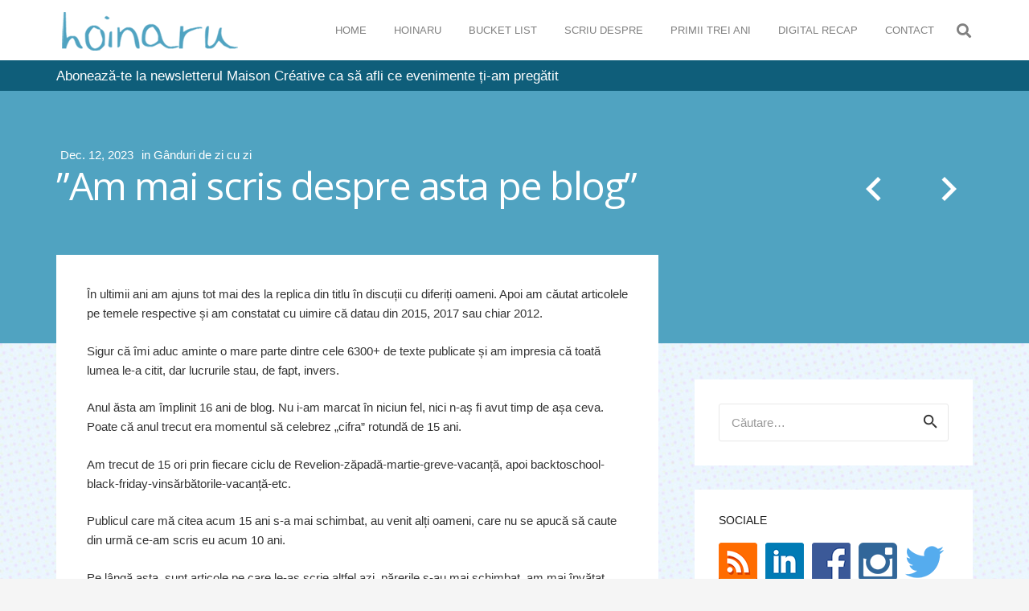

--- FILE ---
content_type: text/html; charset=UTF-8
request_url: https://www.hoinaru.ro/2023/12/12/am-mai-scris-despre-asta-pe-blog/
body_size: 24270
content:
<!DOCTYPE HTML>
<html lang="ro-RO" xmlns:og="http://ogp.me/ns#" xmlns:fb="http://ogp.me/ns/fb#">
<head>
	<meta charset="UTF-8">
	<link rel="dns-prefetch" href="//cdn.hu-manity.co" />
		<!-- Cookie Compliance -->
		<script type="text/javascript">var huOptions = {"appID":"wwwhoinaruro-35a1504","currentLanguage":"ro","blocking":false,"globalCookie":false,"privacyConsent":true,"forms":[]};</script>
		<script type="text/javascript" src="https://cdn.hu-manity.co/hu-banner.min.js"></script><meta name='robots' content='index, follow, max-image-preview:large, max-snippet:-1, max-video-preview:-1' />

	<!-- This site is optimized with the Yoast SEO plugin v19.13 - https://yoast.com/wordpress/plugins/seo/ -->
	<title>”Am mai scris despre asta pe blog” - hoinaru.ro</title>
	<link rel="canonical" href="https://www.hoinaru.ro/2023/12/12/am-mai-scris-despre-asta-pe-blog/" />
	<meta name="twitter:card" content="summary_large_image" />
	<meta name="twitter:title" content="”Am mai scris despre asta pe blog” - hoinaru.ro" />
	<meta name="twitter:description" content="În ultimii ani am ajuns tot mai des la replica din titlu în discuții cu diferiți oameni. Apoi am căutat articolele pe temele respective și am constatat cu uimire că datau din 2015, 2017 sau chiar 2012. Sigur că îmi aduc aminte o mare parte dintre cele 6300+ de texte publicate și am impresia că..." />
	<meta name="twitter:image" content="https://www.hoinaru.ro/wp-content/uploads/2019/12/teo_aiae.jpg" />
	<meta name="twitter:creator" content="@hoinaru" />
	<meta name="twitter:site" content="@hoinaru" />
	<meta name="twitter:label1" content="Scris de" />
	<meta name="twitter:data1" content="hoinaru" />
	<meta name="twitter:label2" content="Timp estimat pentru citire" />
	<meta name="twitter:data2" content="2 minute" />
	<script type="application/ld+json" class="yoast-schema-graph">{"@context":"https://schema.org","@graph":[{"@type":"Article","@id":"https://www.hoinaru.ro/2023/12/12/am-mai-scris-despre-asta-pe-blog/#article","isPartOf":{"@id":"https://www.hoinaru.ro/2023/12/12/am-mai-scris-despre-asta-pe-blog/"},"author":{"name":"hoinaru","@id":"https://www.hoinaru.ro/#/schema/person/6b315d1d2812a2526fdcee1b0cc0a3c6"},"headline":"”Am mai scris despre asta pe blog”","datePublished":"2023-12-12T21:20:22+00:00","dateModified":"2023-12-12T22:25:02+00:00","mainEntityOfPage":{"@id":"https://www.hoinaru.ro/2023/12/12/am-mai-scris-despre-asta-pe-blog/"},"wordCount":219,"commentCount":6,"publisher":{"@id":"https://www.hoinaru.ro/#/schema/person/6b315d1d2812a2526fdcee1b0cc0a3c6"},"image":{"@id":"https://www.hoinaru.ro/2023/12/12/am-mai-scris-despre-asta-pe-blog/#primaryimage"},"thumbnailUrl":"https://www.hoinaru.ro/wp-content/uploads/2019/12/teo_aiae.jpg","keywords":["blogging"],"articleSection":["Gânduri de zi cu zi"],"inLanguage":"ro-RO","potentialAction":[{"@type":"CommentAction","name":"Comment","target":["https://www.hoinaru.ro/2023/12/12/am-mai-scris-despre-asta-pe-blog/#respond"]}]},{"@type":"WebPage","@id":"https://www.hoinaru.ro/2023/12/12/am-mai-scris-despre-asta-pe-blog/","url":"https://www.hoinaru.ro/2023/12/12/am-mai-scris-despre-asta-pe-blog/","name":"”Am mai scris despre asta pe blog” - hoinaru.ro","isPartOf":{"@id":"https://www.hoinaru.ro/#website"},"primaryImageOfPage":{"@id":"https://www.hoinaru.ro/2023/12/12/am-mai-scris-despre-asta-pe-blog/#primaryimage"},"image":{"@id":"https://www.hoinaru.ro/2023/12/12/am-mai-scris-despre-asta-pe-blog/#primaryimage"},"thumbnailUrl":"https://www.hoinaru.ro/wp-content/uploads/2019/12/teo_aiae.jpg","datePublished":"2023-12-12T21:20:22+00:00","dateModified":"2023-12-12T22:25:02+00:00","breadcrumb":{"@id":"https://www.hoinaru.ro/2023/12/12/am-mai-scris-despre-asta-pe-blog/#breadcrumb"},"inLanguage":"ro-RO","potentialAction":[{"@type":"ReadAction","target":["https://www.hoinaru.ro/2023/12/12/am-mai-scris-despre-asta-pe-blog/"]}]},{"@type":"ImageObject","inLanguage":"ro-RO","@id":"https://www.hoinaru.ro/2023/12/12/am-mai-scris-despre-asta-pe-blog/#primaryimage","url":"https://www.hoinaru.ro/wp-content/uploads/2019/12/teo_aiae.jpg","contentUrl":"https://www.hoinaru.ro/wp-content/uploads/2019/12/teo_aiae.jpg","width":690,"height":354},{"@type":"BreadcrumbList","@id":"https://www.hoinaru.ro/2023/12/12/am-mai-scris-despre-asta-pe-blog/#breadcrumb","itemListElement":[{"@type":"ListItem","position":1,"name":"Home","item":"https://www.hoinaru.ro/"},{"@type":"ListItem","position":2,"name":"”Am mai scris despre asta pe blog”"}]},{"@type":"WebSite","@id":"https://www.hoinaru.ro/#website","url":"https://www.hoinaru.ro/","name":"hoinaru.ro","description":"Un blog de Alex Ciucă","publisher":{"@id":"https://www.hoinaru.ro/#/schema/person/6b315d1d2812a2526fdcee1b0cc0a3c6"},"potentialAction":[{"@type":"SearchAction","target":{"@type":"EntryPoint","urlTemplate":"https://www.hoinaru.ro/?s={search_term_string}"},"query-input":"required name=search_term_string"}],"inLanguage":"ro-RO"},{"@type":["Person","Organization"],"@id":"https://www.hoinaru.ro/#/schema/person/6b315d1d2812a2526fdcee1b0cc0a3c6","name":"hoinaru","image":{"@type":"ImageObject","inLanguage":"ro-RO","@id":"https://www.hoinaru.ro/#/schema/person/image/","url":"https://secure.gravatar.com/avatar/4cc427d76e536b78bde38efa2b5aeb95?s=96&d=mm&r=g","contentUrl":"https://secure.gravatar.com/avatar/4cc427d76e536b78bde38efa2b5aeb95?s=96&d=mm&r=g","caption":"hoinaru"},"logo":{"@id":"https://www.hoinaru.ro/#/schema/person/image/"},"sameAs":["https://www.hoinaru.ro/"]}]}</script>
	<!-- / Yoast SEO plugin. -->


<link rel='dns-prefetch' href='//fonts.googleapis.com' />
<link rel='dns-prefetch' href='//s.w.org' />
<link rel="alternate" type="application/rss+xml" title="hoinaru.ro &raquo; Flux" href="https://www.hoinaru.ro/feed/" />
<link rel="alternate" type="application/rss+xml" title="hoinaru.ro &raquo; Flux comentarii" href="https://www.hoinaru.ro/comments/feed/" />
<link rel="alternate" type="application/rss+xml" title="Flux comentarii hoinaru.ro &raquo; ”Am mai scris despre asta pe blog”" href="https://www.hoinaru.ro/2023/12/12/am-mai-scris-despre-asta-pe-blog/feed/" />
<meta name="viewport" content="width=device-width, initial-scale=1">
<meta name="SKYPE_TOOLBAR" content="SKYPE_TOOLBAR_PARSER_COMPATIBLE">
<meta name="theme-color" content="#f5f5f5">
<meta property="og:title" content="”Am mai scris despre asta pe blog” - hoinaru.ro">
<meta property="og:url" content="https://www.hoinaru.ro/2023/12/12/am-mai-scris-despre-asta-pe-blog/">
<meta property="og:locale" content="ro_RO">
<meta property="og:site_name" content="hoinaru.ro">
<meta property="og:type" content="article">
<meta property="og:image" content="https://www.hoinaru.ro/wp-content/uploads/2019/12/teo_aiae-560x287.jpg" itemprop="image">
<script type="text/javascript">
window._wpemojiSettings = {"baseUrl":"https:\/\/s.w.org\/images\/core\/emoji\/13.1.0\/72x72\/","ext":".png","svgUrl":"https:\/\/s.w.org\/images\/core\/emoji\/13.1.0\/svg\/","svgExt":".svg","source":{"concatemoji":"https:\/\/www.hoinaru.ro\/wp-includes\/js\/wp-emoji-release.min.js?ver=5.9.12"}};
/*! This file is auto-generated */
!function(e,a,t){var n,r,o,i=a.createElement("canvas"),p=i.getContext&&i.getContext("2d");function s(e,t){var a=String.fromCharCode;p.clearRect(0,0,i.width,i.height),p.fillText(a.apply(this,e),0,0);e=i.toDataURL();return p.clearRect(0,0,i.width,i.height),p.fillText(a.apply(this,t),0,0),e===i.toDataURL()}function c(e){var t=a.createElement("script");t.src=e,t.defer=t.type="text/javascript",a.getElementsByTagName("head")[0].appendChild(t)}for(o=Array("flag","emoji"),t.supports={everything:!0,everythingExceptFlag:!0},r=0;r<o.length;r++)t.supports[o[r]]=function(e){if(!p||!p.fillText)return!1;switch(p.textBaseline="top",p.font="600 32px Arial",e){case"flag":return s([127987,65039,8205,9895,65039],[127987,65039,8203,9895,65039])?!1:!s([55356,56826,55356,56819],[55356,56826,8203,55356,56819])&&!s([55356,57332,56128,56423,56128,56418,56128,56421,56128,56430,56128,56423,56128,56447],[55356,57332,8203,56128,56423,8203,56128,56418,8203,56128,56421,8203,56128,56430,8203,56128,56423,8203,56128,56447]);case"emoji":return!s([10084,65039,8205,55357,56613],[10084,65039,8203,55357,56613])}return!1}(o[r]),t.supports.everything=t.supports.everything&&t.supports[o[r]],"flag"!==o[r]&&(t.supports.everythingExceptFlag=t.supports.everythingExceptFlag&&t.supports[o[r]]);t.supports.everythingExceptFlag=t.supports.everythingExceptFlag&&!t.supports.flag,t.DOMReady=!1,t.readyCallback=function(){t.DOMReady=!0},t.supports.everything||(n=function(){t.readyCallback()},a.addEventListener?(a.addEventListener("DOMContentLoaded",n,!1),e.addEventListener("load",n,!1)):(e.attachEvent("onload",n),a.attachEvent("onreadystatechange",function(){"complete"===a.readyState&&t.readyCallback()})),(n=t.source||{}).concatemoji?c(n.concatemoji):n.wpemoji&&n.twemoji&&(c(n.twemoji),c(n.wpemoji)))}(window,document,window._wpemojiSettings);
</script>
<style type="text/css">
img.wp-smiley,
img.emoji {
	display: inline !important;
	border: none !important;
	box-shadow: none !important;
	height: 1em !important;
	width: 1em !important;
	margin: 0 0.07em !important;
	vertical-align: -0.1em !important;
	background: none !important;
	padding: 0 !important;
}
</style>
	<link rel='stylesheet' id='mediaelement-css'  href='https://www.hoinaru.ro/wp-includes/js/mediaelement/mediaelementplayer-legacy.min.css?ver=4.2.16' type='text/css' media='all' />
<link rel='stylesheet' id='wp-mediaelement-css'  href='https://www.hoinaru.ro/wp-includes/js/mediaelement/wp-mediaelement.min.css?ver=5.9.12' type='text/css' media='all' />
<style id='global-styles-inline-css' type='text/css'>
body{--wp--preset--color--black: #000000;--wp--preset--color--cyan-bluish-gray: #abb8c3;--wp--preset--color--white: #ffffff;--wp--preset--color--pale-pink: #f78da7;--wp--preset--color--vivid-red: #cf2e2e;--wp--preset--color--luminous-vivid-orange: #ff6900;--wp--preset--color--luminous-vivid-amber: #fcb900;--wp--preset--color--light-green-cyan: #7bdcb5;--wp--preset--color--vivid-green-cyan: #00d084;--wp--preset--color--pale-cyan-blue: #8ed1fc;--wp--preset--color--vivid-cyan-blue: #0693e3;--wp--preset--color--vivid-purple: #9b51e0;--wp--preset--gradient--vivid-cyan-blue-to-vivid-purple: linear-gradient(135deg,rgba(6,147,227,1) 0%,rgb(155,81,224) 100%);--wp--preset--gradient--light-green-cyan-to-vivid-green-cyan: linear-gradient(135deg,rgb(122,220,180) 0%,rgb(0,208,130) 100%);--wp--preset--gradient--luminous-vivid-amber-to-luminous-vivid-orange: linear-gradient(135deg,rgba(252,185,0,1) 0%,rgba(255,105,0,1) 100%);--wp--preset--gradient--luminous-vivid-orange-to-vivid-red: linear-gradient(135deg,rgba(255,105,0,1) 0%,rgb(207,46,46) 100%);--wp--preset--gradient--very-light-gray-to-cyan-bluish-gray: linear-gradient(135deg,rgb(238,238,238) 0%,rgb(169,184,195) 100%);--wp--preset--gradient--cool-to-warm-spectrum: linear-gradient(135deg,rgb(74,234,220) 0%,rgb(151,120,209) 20%,rgb(207,42,186) 40%,rgb(238,44,130) 60%,rgb(251,105,98) 80%,rgb(254,248,76) 100%);--wp--preset--gradient--blush-light-purple: linear-gradient(135deg,rgb(255,206,236) 0%,rgb(152,150,240) 100%);--wp--preset--gradient--blush-bordeaux: linear-gradient(135deg,rgb(254,205,165) 0%,rgb(254,45,45) 50%,rgb(107,0,62) 100%);--wp--preset--gradient--luminous-dusk: linear-gradient(135deg,rgb(255,203,112) 0%,rgb(199,81,192) 50%,rgb(65,88,208) 100%);--wp--preset--gradient--pale-ocean: linear-gradient(135deg,rgb(255,245,203) 0%,rgb(182,227,212) 50%,rgb(51,167,181) 100%);--wp--preset--gradient--electric-grass: linear-gradient(135deg,rgb(202,248,128) 0%,rgb(113,206,126) 100%);--wp--preset--gradient--midnight: linear-gradient(135deg,rgb(2,3,129) 0%,rgb(40,116,252) 100%);--wp--preset--duotone--dark-grayscale: url('#wp-duotone-dark-grayscale');--wp--preset--duotone--grayscale: url('#wp-duotone-grayscale');--wp--preset--duotone--purple-yellow: url('#wp-duotone-purple-yellow');--wp--preset--duotone--blue-red: url('#wp-duotone-blue-red');--wp--preset--duotone--midnight: url('#wp-duotone-midnight');--wp--preset--duotone--magenta-yellow: url('#wp-duotone-magenta-yellow');--wp--preset--duotone--purple-green: url('#wp-duotone-purple-green');--wp--preset--duotone--blue-orange: url('#wp-duotone-blue-orange');--wp--preset--font-size--small: 13px;--wp--preset--font-size--medium: 20px;--wp--preset--font-size--large: 36px;--wp--preset--font-size--x-large: 42px;}.has-black-color{color: var(--wp--preset--color--black) !important;}.has-cyan-bluish-gray-color{color: var(--wp--preset--color--cyan-bluish-gray) !important;}.has-white-color{color: var(--wp--preset--color--white) !important;}.has-pale-pink-color{color: var(--wp--preset--color--pale-pink) !important;}.has-vivid-red-color{color: var(--wp--preset--color--vivid-red) !important;}.has-luminous-vivid-orange-color{color: var(--wp--preset--color--luminous-vivid-orange) !important;}.has-luminous-vivid-amber-color{color: var(--wp--preset--color--luminous-vivid-amber) !important;}.has-light-green-cyan-color{color: var(--wp--preset--color--light-green-cyan) !important;}.has-vivid-green-cyan-color{color: var(--wp--preset--color--vivid-green-cyan) !important;}.has-pale-cyan-blue-color{color: var(--wp--preset--color--pale-cyan-blue) !important;}.has-vivid-cyan-blue-color{color: var(--wp--preset--color--vivid-cyan-blue) !important;}.has-vivid-purple-color{color: var(--wp--preset--color--vivid-purple) !important;}.has-black-background-color{background-color: var(--wp--preset--color--black) !important;}.has-cyan-bluish-gray-background-color{background-color: var(--wp--preset--color--cyan-bluish-gray) !important;}.has-white-background-color{background-color: var(--wp--preset--color--white) !important;}.has-pale-pink-background-color{background-color: var(--wp--preset--color--pale-pink) !important;}.has-vivid-red-background-color{background-color: var(--wp--preset--color--vivid-red) !important;}.has-luminous-vivid-orange-background-color{background-color: var(--wp--preset--color--luminous-vivid-orange) !important;}.has-luminous-vivid-amber-background-color{background-color: var(--wp--preset--color--luminous-vivid-amber) !important;}.has-light-green-cyan-background-color{background-color: var(--wp--preset--color--light-green-cyan) !important;}.has-vivid-green-cyan-background-color{background-color: var(--wp--preset--color--vivid-green-cyan) !important;}.has-pale-cyan-blue-background-color{background-color: var(--wp--preset--color--pale-cyan-blue) !important;}.has-vivid-cyan-blue-background-color{background-color: var(--wp--preset--color--vivid-cyan-blue) !important;}.has-vivid-purple-background-color{background-color: var(--wp--preset--color--vivid-purple) !important;}.has-black-border-color{border-color: var(--wp--preset--color--black) !important;}.has-cyan-bluish-gray-border-color{border-color: var(--wp--preset--color--cyan-bluish-gray) !important;}.has-white-border-color{border-color: var(--wp--preset--color--white) !important;}.has-pale-pink-border-color{border-color: var(--wp--preset--color--pale-pink) !important;}.has-vivid-red-border-color{border-color: var(--wp--preset--color--vivid-red) !important;}.has-luminous-vivid-orange-border-color{border-color: var(--wp--preset--color--luminous-vivid-orange) !important;}.has-luminous-vivid-amber-border-color{border-color: var(--wp--preset--color--luminous-vivid-amber) !important;}.has-light-green-cyan-border-color{border-color: var(--wp--preset--color--light-green-cyan) !important;}.has-vivid-green-cyan-border-color{border-color: var(--wp--preset--color--vivid-green-cyan) !important;}.has-pale-cyan-blue-border-color{border-color: var(--wp--preset--color--pale-cyan-blue) !important;}.has-vivid-cyan-blue-border-color{border-color: var(--wp--preset--color--vivid-cyan-blue) !important;}.has-vivid-purple-border-color{border-color: var(--wp--preset--color--vivid-purple) !important;}.has-vivid-cyan-blue-to-vivid-purple-gradient-background{background: var(--wp--preset--gradient--vivid-cyan-blue-to-vivid-purple) !important;}.has-light-green-cyan-to-vivid-green-cyan-gradient-background{background: var(--wp--preset--gradient--light-green-cyan-to-vivid-green-cyan) !important;}.has-luminous-vivid-amber-to-luminous-vivid-orange-gradient-background{background: var(--wp--preset--gradient--luminous-vivid-amber-to-luminous-vivid-orange) !important;}.has-luminous-vivid-orange-to-vivid-red-gradient-background{background: var(--wp--preset--gradient--luminous-vivid-orange-to-vivid-red) !important;}.has-very-light-gray-to-cyan-bluish-gray-gradient-background{background: var(--wp--preset--gradient--very-light-gray-to-cyan-bluish-gray) !important;}.has-cool-to-warm-spectrum-gradient-background{background: var(--wp--preset--gradient--cool-to-warm-spectrum) !important;}.has-blush-light-purple-gradient-background{background: var(--wp--preset--gradient--blush-light-purple) !important;}.has-blush-bordeaux-gradient-background{background: var(--wp--preset--gradient--blush-bordeaux) !important;}.has-luminous-dusk-gradient-background{background: var(--wp--preset--gradient--luminous-dusk) !important;}.has-pale-ocean-gradient-background{background: var(--wp--preset--gradient--pale-ocean) !important;}.has-electric-grass-gradient-background{background: var(--wp--preset--gradient--electric-grass) !important;}.has-midnight-gradient-background{background: var(--wp--preset--gradient--midnight) !important;}.has-small-font-size{font-size: var(--wp--preset--font-size--small) !important;}.has-medium-font-size{font-size: var(--wp--preset--font-size--medium) !important;}.has-large-font-size{font-size: var(--wp--preset--font-size--large) !important;}.has-x-large-font-size{font-size: var(--wp--preset--font-size--x-large) !important;}
</style>
<link rel='stylesheet' id='us-fonts-css'  href='https://fonts.googleapis.com/css?family=Open+Sans%3A400%2C700&#038;display=swap&#038;ver=5.9.12' type='text/css' media='all' />
<style id='akismet-widget-style-inline-css' type='text/css'>

			.a-stats {
				--akismet-color-mid-green: #357b49;
				--akismet-color-white: #fff;
				--akismet-color-light-grey: #f6f7f7;

				max-width: 350px;
				width: auto;
			}

			.a-stats * {
				all: unset;
				box-sizing: border-box;
			}

			.a-stats strong {
				font-weight: 600;
			}

			.a-stats a.a-stats__link,
			.a-stats a.a-stats__link:visited,
			.a-stats a.a-stats__link:active {
				background: var(--akismet-color-mid-green);
				border: none;
				box-shadow: none;
				border-radius: 8px;
				color: var(--akismet-color-white);
				cursor: pointer;
				display: block;
				font-family: -apple-system, BlinkMacSystemFont, 'Segoe UI', 'Roboto', 'Oxygen-Sans', 'Ubuntu', 'Cantarell', 'Helvetica Neue', sans-serif;
				font-weight: 500;
				padding: 12px;
				text-align: center;
				text-decoration: none;
				transition: all 0.2s ease;
			}

			/* Extra specificity to deal with TwentyTwentyOne focus style */
			.widget .a-stats a.a-stats__link:focus {
				background: var(--akismet-color-mid-green);
				color: var(--akismet-color-white);
				text-decoration: none;
			}

			.a-stats a.a-stats__link:hover {
				filter: brightness(110%);
				box-shadow: 0 4px 12px rgba(0, 0, 0, 0.06), 0 0 2px rgba(0, 0, 0, 0.16);
			}

			.a-stats .count {
				color: var(--akismet-color-white);
				display: block;
				font-size: 1.5em;
				line-height: 1.4;
				padding: 0 13px;
				white-space: nowrap;
			}
		
</style>
<link rel='stylesheet' id='us-style-css'  href='https://www.hoinaru.ro/wp-content/themes/Zephyr/css/style.min.css?ver=7.13' type='text/css' media='all' />
<link rel='stylesheet' id='theme-style-css'  href='https://www.hoinaru.ro/wp-content/themes/Zephyr-child/style.css?ver=7.13' type='text/css' media='all' />
<link rel='stylesheet' id='jetpack_css-css'  href='https://www.hoinaru.ro/wp-content/plugins/jetpack/css/jetpack.css?ver=11.4.2' type='text/css' media='all' />
<link rel="https://api.w.org/" href="https://www.hoinaru.ro/wp-json/" /><link rel="alternate" type="application/json" href="https://www.hoinaru.ro/wp-json/wp/v2/posts/34314" /><link rel="EditURI" type="application/rsd+xml" title="RSD" href="https://www.hoinaru.ro/xmlrpc.php?rsd" />
<link rel="wlwmanifest" type="application/wlwmanifest+xml" href="https://www.hoinaru.ro/wp-includes/wlwmanifest.xml" /> 
<meta name="generator" content="WordPress 5.9.12" />
<link rel='shortlink' href='https://www.hoinaru.ro/?p=34314' />
<link rel="alternate" type="application/json+oembed" href="https://www.hoinaru.ro/wp-json/oembed/1.0/embed?url=https%3A%2F%2Fwww.hoinaru.ro%2F2023%2F12%2F12%2Fam-mai-scris-despre-asta-pe-blog%2F" />
<link rel="alternate" type="text/xml+oembed" href="https://www.hoinaru.ro/wp-json/oembed/1.0/embed?url=https%3A%2F%2Fwww.hoinaru.ro%2F2023%2F12%2F12%2Fam-mai-scris-despre-asta-pe-blog%2F&#038;format=xml" />


<!-- Facebook Like Thumbnail (v0.4) -->
<meta property="og:image" content="https://www.hoinaru.ro/wp-content/uploads/2019/12/teo_aiae.jpg" />
<!-- using featured thumbnail -->
<!-- Facebook Like Thumbnail (By Ashfame - https://github.com/ashfame/facebook-like-thumbnail) -->

<style>img#wpstats{display:none}</style>
			<script>
			if ( ! /Android|webOS|iPhone|iPad|iPod|BlackBerry|IEMobile|Opera Mini/i.test( navigator.userAgent ) ) {
				var root = document.getElementsByTagName( 'html' )[ 0 ]
				root.className += " no-touch";
			}
		</script>
		<style type="text/css">.recentcomments a{display:inline !important;padding:0 !important;margin:0 !important;}</style><meta name="generator" content="Powered by WPBakery Page Builder - drag and drop page builder for WordPress."/>
<link rel="icon" href="https://www.hoinaru.ro/wp-content/uploads/2021/11/icon_bolder-50x50.png" sizes="32x32" />
<link rel="icon" href="https://www.hoinaru.ro/wp-content/uploads/2021/11/icon_bolder.png" sizes="192x192" />
<link rel="apple-touch-icon" href="https://www.hoinaru.ro/wp-content/uploads/2021/11/icon_bolder.png" />
<meta name="msapplication-TileImage" content="https://www.hoinaru.ro/wp-content/uploads/2021/11/icon_bolder.png" />
<noscript><style> .wpb_animate_when_almost_visible { opacity: 1; }</style></noscript>
<!-- START - Open Graph and Twitter Card Tags 3.3.5 -->
 <!-- Facebook Open Graph -->
  <meta property="og:locale" content="ro_RO"/>
  <meta property="og:site_name" content="hoinaru.ro"/>
  <meta property="og:title" content="”Am mai scris despre asta pe blog”"/>
  <meta property="og:url" content="https://www.hoinaru.ro/2023/12/12/am-mai-scris-despre-asta-pe-blog/"/>
  <meta property="og:type" content="article"/>
  <meta property="og:description" content="În ultimii ani am ajuns tot mai des la replica din titlu în discuții cu diferiți oameni. Apoi am căutat articolele pe temele respective și am constatat cu uimire că datau din 2015, 2017 sau chiar 2012.

Sigur că îmi aduc aminte o mare parte dintre cele 6300+ de texte publicate și am impresia că toat"/>
  <meta property="og:image" content="https://www.hoinaru.ro/wp-content/uploads/2019/12/teo_aiae.jpg"/>
  <meta property="og:image:url" content="https://www.hoinaru.ro/wp-content/uploads/2019/12/teo_aiae.jpg"/>
  <meta property="og:image:secure_url" content="https://www.hoinaru.ro/wp-content/uploads/2019/12/teo_aiae.jpg"/>
  <meta property="og:image:width" content="690"/>
  <meta property="og:image:height" content="354"/>
  <meta property="article:published_time" content="2023-12-12T23:20:22+02:00"/>
  <meta property="article:modified_time" content="2023-12-13T00:25:02+02:00" />
  <meta property="og:updated_time" content="2023-12-13T00:25:02+02:00" />
  <meta property="article:section" content="Gânduri de zi cu zi"/>
  <meta property="article:publisher" content="https://www.facebook.com/hoinaru.ro/"/>
 <!-- Google+ / Schema.org -->
  <meta itemprop="name" content="”Am mai scris despre asta pe blog”"/>
  <meta itemprop="headline" content="”Am mai scris despre asta pe blog”"/>
  <meta itemprop="description" content="În ultimii ani am ajuns tot mai des la replica din titlu în discuții cu diferiți oameni. Apoi am căutat articolele pe temele respective și am constatat cu uimire că datau din 2015, 2017 sau chiar 2012.

Sigur că îmi aduc aminte o mare parte dintre cele 6300+ de texte publicate și am impresia că toat"/>
  <meta itemprop="image" content="https://www.hoinaru.ro/wp-content/uploads/2019/12/teo_aiae.jpg"/>
  <meta itemprop="datePublished" content="2023-12-12"/>
  <meta itemprop="dateModified" content="2023-12-13T00:25:02+02:00" />
  <meta itemprop="author" content="hoinaru"/>
  <!--<meta itemprop="publisher" content="hoinaru.ro"/>--> <!-- To solve: The attribute publisher.itemtype has an invalid value -->
 <!-- Twitter Cards -->
  <meta name="twitter:title" content="”Am mai scris despre asta pe blog”"/>
  <meta name="twitter:url" content="https://www.hoinaru.ro/2023/12/12/am-mai-scris-despre-asta-pe-blog/"/>
  <meta name="twitter:description" content="În ultimii ani am ajuns tot mai des la replica din titlu în discuții cu diferiți oameni. Apoi am căutat articolele pe temele respective și am constatat cu uimire că datau din 2015, 2017 sau chiar 2012.

Sigur că îmi aduc aminte o mare parte dintre cele 6300+ de texte publicate și am impresia că toat"/>
  <meta name="twitter:image" content="https://www.hoinaru.ro/wp-content/uploads/2019/12/teo_aiae.jpg"/>
  <meta name="twitter:card" content="summary_large_image"/>
  <meta name="twitter:site" content="@hoinaru"/>
 <!-- SEO -->
 <!-- Misc. tags -->
 <!-- is_singular -->
<!-- END - Open Graph and Twitter Card Tags 3.3.5 -->
	
		<style id="us-icon-fonts">@font-face{font-display:block;font-style:normal;font-family:"fontawesome";font-weight:900;src:url("https://www.hoinaru.ro/wp-content/themes/Zephyr/fonts/fa-solid-900.woff2?ver=7.13") format("woff2"),url("https://www.hoinaru.ro/wp-content/themes/Zephyr/fonts/fa-solid-900.woff?ver=7.13") format("woff")}.fas{font-family:"fontawesome";font-weight:900}@font-face{font-display:block;font-style:normal;font-family:"fontawesome";font-weight:400;src:url("https://www.hoinaru.ro/wp-content/themes/Zephyr/fonts/fa-regular-400.woff2?ver=7.13") format("woff2"),url("https://www.hoinaru.ro/wp-content/themes/Zephyr/fonts/fa-regular-400.woff?ver=7.13") format("woff")}.far{font-family:"fontawesome";font-weight:400}@font-face{font-display:block;font-style:normal;font-family:"Font Awesome 5 Brands";font-weight:400;src:url("https://www.hoinaru.ro/wp-content/themes/Zephyr/fonts/fa-brands-400.woff2?ver=7.13") format("woff2"),url("https://www.hoinaru.ro/wp-content/themes/Zephyr/fonts/fa-brands-400.woff?ver=7.13") format("woff")}.fab{font-family:"Font Awesome 5 Brands";font-weight:400}@font-face{font-display:block;font-style:normal;font-family:"Material Icons";font-weight:400;src:url("https://www.hoinaru.ro/wp-content/themes/Zephyr/fonts/material-icons.woff2?ver=7.13") format("woff2"),url("https://www.hoinaru.ro/wp-content/themes/Zephyr/fonts/material-icons.woff?ver=7.13") format("woff")}.material-icons{font-family:"Material Icons";font-weight:400}</style>
				<style id="us-theme-options-css">.style_phone6-1>*{background-image:url(https://www.hoinaru.ro/wp-content/themes/Zephyr/img/phone-6-black-real.png)}.style_phone6-2>*{background-image:url(https://www.hoinaru.ro/wp-content/themes/Zephyr/img/phone-6-white-real.png)}.style_phone6-3>*{background-image:url(https://www.hoinaru.ro/wp-content/themes/Zephyr/img/phone-6-black-flat.png)}.style_phone6-4>*{background-image:url(https://www.hoinaru.ro/wp-content/themes/Zephyr/img/phone-6-white-flat.png)}.leaflet-default-icon-path{background-image:url(https://www.hoinaru.ro/wp-content/themes/Zephyr/common/css/vendor/images/marker-icon.png)}html,.l-header .widget,.menu-item-object-us_page_block{font-family:Tahoma,Geneva,sans-serif;font-weight:400;font-size:15px;line-height:24px}h1{font-family:'Open Sans',sans-serif;font-weight:400;font-size:2.6rem;line-height:1.2;letter-spacing:-0.03em;margin-bottom:1.5rem}h2{font-family:'Open Sans',sans-serif;font-weight:400;font-size:1.8rem;line-height:1.2;letter-spacing:-0.03em;margin-bottom:1.5rem}h3{font-family:'Open Sans',sans-serif;font-weight:400;font-size:1.6rem;line-height:1.2;letter-spacing:-0.03em;margin-bottom:1.5rem}.widgettitle,.comment-reply-title,h4{font-family:'Open Sans',sans-serif;font-weight:400;font-size:1.5rem;line-height:1.2;letter-spacing:-0.03em;margin-bottom:1.5rem}h5{font-family:'Open Sans',sans-serif;font-weight:400;font-size:1.4rem;line-height:1.2;letter-spacing:-0.03em;margin-bottom:1.5rem}h6{font-family:'Open Sans',sans-serif;font-weight:400;font-size:1.3rem;line-height:1.2;letter-spacing:-0.03em;margin-bottom:1.5rem}@media (max-width:767px){html{font-size:15px;line-height:24px}h1{font-size:2.6rem}h1.vc_custom_heading:not([class*="us_custom_"]){font-size:2.6rem!important}h2{font-size:1.7rem}h2.vc_custom_heading:not([class*="us_custom_"]){font-size:1.7rem!important}h3{font-size:1.5rem}h3.vc_custom_heading:not([class*="us_custom_"]){font-size:1.5rem!important}h4,.widgettitle,.comment-reply-title{font-size:1.4rem}h4.vc_custom_heading:not([class*="us_custom_"]){font-size:1.4rem!important}h5{font-size:1.3rem}h5.vc_custom_heading:not([class*="us_custom_"]){font-size:1.3rem!important}h6{font-size:1.2rem}h6.vc_custom_heading:not([class*="us_custom_"]){font-size:1.2rem!important}}body{background:#f5f5f5}.l-canvas.type_boxed,.l-canvas.type_boxed .l-subheader,.l-canvas.type_boxed~.l-footer{max-width:1300px}.l-subheader-h,.l-section-h,.l-main .aligncenter,.w-tabs-section-content-h{max-width:1140px}.post-password-form{max-width:calc(1140px + 5rem)}@media screen and (max-width:1215px){.l-main .aligncenter{max-width:calc(100vw - 5rem)}}.wpb_text_column:not(:last-child){margin-bottom:1.5rem}.g-cols .l-sidebar{width:25%}.g-cols .l-content{width:75%}@media (max-width:767px){.l-canvas{overflow:hidden}.g-cols.reversed{flex-direction:column-reverse}.g-cols>div:not([class*=" vc_col-"]){width:100%;margin:0 0 1.5rem}.g-cols.type_boxes>div,.g-cols.reversed>div:first-child,.g-cols:not(.reversed)>div:last-child,.g-cols>div.has-fill{margin-bottom:0}.g-cols.type_default>.wpb_column.stretched{margin-left:-1rem;margin-right:-1rem;width:auto}.g-cols.type_boxes>.wpb_column.stretched{margin-left:-2.5rem;margin-right:-2.5rem;width:auto}.align_center_xs,.align_center_xs .w-socials{text-align:center}.align_center_xs .w-hwrapper>*{margin:0.5rem 0;width:100%}}@media (min-width:768px){.l-section.for_sidebar.at_left>div>.g-cols{flex-direction:row-reverse}.vc_column-inner.type_sticky>.wpb_wrapper{position:-webkit-sticky;position:sticky}}@media screen and (min-width:1215px){.g-cols.type_default>.wpb_column.stretched:first-of-type{margin-left:calc(570px + 1.5rem - 50vw)}.g-cols.type_default>.wpb_column.stretched:last-of-type{margin-right:calc(570px + 1.5rem - 50vw)}.g-cols.type_boxes>.wpb_column.stretched:first-of-type{margin-left:calc(570px - 50vw)}.g-cols.type_boxes>.wpb_column.stretched:last-of-type{margin-right:calc(570px - 50vw)}}button[type="submit"]:not(.w-btn),input[type="submit"]{font-size:16px;line-height:1.2!important;font-weight:700;font-style:normal;text-transform:none;letter-spacing:0em;border-radius:0.3em;padding:0.8em 1.8em;box-shadow:0 0em 0em rgba(0,0,0,0.2);background:#50a3c1;border-color:transparent;color:#ffffff!important}button[type="submit"]:not(.w-btn):before,input[type="submit"]{border-width:0px}.no-touch button[type="submit"]:not(.w-btn):hover,.no-touch input[type="submit"]:hover{box-shadow:0 0em 0em rgba(0,0,0,0.2);background:#50a3c1;border-color:transparent;color:#ffffff!important}.us-nav-style_1>*,.navstyle_1>.owl-nav div,.us-btn-style_1{font-family:Tahoma,Geneva,sans-serif;font-size:16px;line-height:1.2!important;font-weight:700;font-style:normal;text-transform:none;letter-spacing:0em;border-radius:0.3em;padding:0.8em 1.8em;background:#50a3c1;border-color:transparent;color:#ffffff!important;box-shadow:0 0em 0em rgba(0,0,0,0.2)}.us-nav-style_1>*:before,.navstyle_1>.owl-nav div:before,.us-btn-style_1:before{border-width:0px}.us-nav-style_1>span.current,.no-touch .us-nav-style_1>a:hover,.no-touch .navstyle_1>.owl-nav div:hover,.no-touch .us-btn-style_1:hover{box-shadow:0 0em 0em rgba(0,0,0,0.2);background:#50a3c1;border-color:transparent;color:#ffffff!important}.us-nav-style_1>*{min-width:calc(1.2em + 2 * 0.8em)}.w-filter.state_desktop.style_drop_default .w-filter-item-title,.select2-selection,select,textarea,input:not([type="submit"]),.w-form-checkbox,.w-form-radio{font-size:1rem;font-weight:400;letter-spacing:0em;border-width:1px;border-radius:0.2em;background:transparent;border-color:#e8e8e8;color:inherit}.w-filter.state_desktop.style_drop_default .w-filter-item-title,.select2-selection,select,input:not([type="submit"]){min-height:3em;line-height:3em;padding:0 1em}select{height:3em}textarea{padding:calc(3em/2 + 1px - 0.7em) 1em}.w-filter.state_desktop.style_drop_default .w-filter-item-title:focus,.select2-container--open .select2-selection,select:focus,textarea:focus,input:not([type="submit"]):focus,input:focus + .w-form-checkbox,input:focus + .w-form-radio{border-color:#50a3c1!important;box-shadow:0px 0px 0px 1px #50a3c1 inset}.w-filter-item[data-ui_type="dropdown"] .w-filter-item-values:after,.w-filter.state_desktop.style_drop_default .w-filter-item-title:after,.w-order-select:after,.select2-selection__arrow:after,.w-search-form-btn,.widget_search form:after,.w-form-row-field:after{font-size:1rem;margin:0 1em;color:inherit}.w-form-row-field>i{font-size:1rem;top:calc(3em/2);margin:1px;padding:0 1em;color:inherit}.w-form-row.with_icon input,.w-form-row.with_icon textarea,.w-form-row.with_icon select{padding-left:calc(1.8em + 1em)}.w-form-row.move_label .w-form-row-label{font-size:1rem;top:calc(3em/2 + 1px - 0.7em);margin:0 1em;color:inherit}.w-form-row.with_icon.move_label .w-form-row-label{margin-left:calc(1.6em + 1em)}a,button,input[type="submit"],.ui-slider-handle{outline:none!important}.w-toplink,.w-header-show{background:rgba(0,0,0,0.3)}body{-webkit-tap-highlight-color:rgba(80,163,193,0.2)}.has-content-bg-background-color,body.us_iframe,.l-preloader,.l-canvas,.l-footer,.l-popup-box-content,.l-cookie,.g-filters.style_1 .g-filters-item.active,.w-filter.state_mobile .w-filter-list,.w-filter.state_desktop[class*="style_drop_"] .w-filter-item-values,.w-form-row.move_label .w-form-row-label,.w-pricing-item-h,.w-tabs.style_default .w-tabs-item.active,.no-touch .w-tabs.style_default .w-tabs-item.active:hover,.w-tabs.style_modern .w-tabs-item:after,.w-tabs.style_timeline .w-tabs-item,.w-tabs.style_timeline .w-tabs-section-header-h,.leaflet-popup-content-wrapper,.leaflet-popup-tip,.ui-datepicker,.wpml-ls-statics-footer{background:#ffffff}.has-content-bg-color,.w-iconbox.style_circle.color_contrast .w-iconbox-icon{color:#ffffff}.has-content-bg-alt-background-color,.w-actionbox.color_light,.g-filters.style_1,.g-filters.style_2 .g-filters-item.active,.w-filter.state_desktop.style_switch_default .w-filter-item-value.selected,.w-flipbox-front,.w-grid-none,.w-ibanner,.w-iconbox.style_circle.color_light .w-iconbox-icon,.w-pricing.style_simple .w-pricing-item-header,.w-pricing.style_cards .w-pricing-item-header,.w-pricing.style_flat .w-pricing-item-h,.w-progbar-bar,.w-progbar.style_3 .w-progbar-bar:before,.w-progbar.style_3 .w-progbar-bar-count,.w-socials.style_solid .w-socials-item-link,.w-tabs.style_default .w-tabs-list,.w-tabs.style_timeline.zephyr .w-tabs-item,.w-tabs.style_timeline.zephyr .w-tabs-section-header-h,.no-touch .l-main .widget_nav_menu a:hover,.no-touch .navstyle_circle.navpos_outside>.owl-nav div:hover,.no-touch .navstyle_block.navpos_outside>.owl-nav div:hover,.no-touch .ui-datepicker a:hover,.smile-icon-timeline-wrap .timeline-wrapper .timeline-block,.smile-icon-timeline-wrap .timeline-feature-item.feat-item,.wpml-ls-legacy-dropdown a,.wpml-ls-legacy-dropdown-click a,.tablepress .row-hover tr:hover td{background:#f5f5f5}.timeline-wrapper .timeline-post-right .ult-timeline-arrow l,.timeline-wrapper .timeline-post-left .ult-timeline-arrow l,.timeline-feature-item.feat-item .ult-timeline-arrow l{border-color:#f5f5f5}.has-content-bg-alt-color{color:#f5f5f5}hr,td,th,.l-section,.vc_column_container,.vc_column-inner,.w-comments .children,.w-image,.w-pricing-item-h,.w-sharing-item,.w-tabs-list,.w-tabs-section,.widget_calendar #calendar_wrap,.l-main .widget_nav_menu .menu,.l-main .widget_nav_menu .menu-item a,.smile-icon-timeline-wrap .timeline-line{border-color:#e8e8e8}.has-content-border-color,.w-separator.color_border,.w-iconbox.color_light .w-iconbox-icon{color:#e8e8e8}.has-content-border-background-color,.w-flipbox-back,.w-iconbox.style_circle.color_light .w-iconbox-icon,.no-touch .wpml-ls-sub-menu a:hover{background:#e8e8e8}.w-iconbox.style_outlined.color_light .w-iconbox-icon,.w-socials.style_outlined .w-socials-item-link,.pagination>:not(.custom)>.page-numbers{box-shadow:0 0 0 2px #e8e8e8 inset}.has-content-heading-color,.l-cookie,h1,h2,h3,h4,h5,h6,.w-counter.color_heading .w-counter-value{color:#1a1a1a}.has-content-heading-background-color,.w-progbar.color_heading .w-progbar-bar-h{background:#1a1a1a}.l-canvas,.l-footer,.l-popup-box-content,.w-ibanner,.w-filter.state_mobile .w-filter-list,.w-filter.state_desktop[class*="style_drop_"] .w-filter-item-values,.w-iconbox.color_light.style_circle .w-iconbox-icon,.w-tabs.style_timeline .w-tabs-item,.w-tabs.style_timeline .w-tabs-section-header-h,.leaflet-popup-content-wrapper,.leaflet-popup-tip,.ui-datepicker,.has-content-text-color{color:#333333}.has-content-text-background-color,.w-iconbox.style_circle.color_contrast .w-iconbox-icon,.w-scroller-dot span{background:#333333}.w-iconbox.style_outlined.color_contrast .w-iconbox-icon{box-shadow:0 0 0 2px #333333 inset}.w-scroller-dot span{box-shadow:0 0 0 2px #333333}a{color:#50a3c1}.no-touch a:hover,.no-touch .tablepress .sorting:hover,.no-touch .post_navigation.layout_simple a:hover .post_navigation-item-title{color:#50a3c1}.has-content-primary-color,.g-preloader,.l-main .w-contacts-item:before,.w-counter.color_primary .w-counter-value,.g-filters.style_1 .g-filters-item.active,.g-filters.style_3 .g-filters-item.active,.w-filter.state_desktop.style_switch_trendy .w-filter-item-value.selected,.w-iconbox.color_primary .w-iconbox-icon,.no-touch .w-post-elm .w-post-slider-trigger:hover,.w-separator.color_primary,.w-sharing.type_outlined.color_primary .w-sharing-item,.no-touch .w-sharing.type_simple.color_primary .w-sharing-item:hover i,.w-tabs.style_default .w-tabs-item.active,.w-tabs.style_trendy .w-tabs-item.active,.w-tabs-section.active:not(.has_text_color) .w-tabs-section-header,.owl-dot span,.rsBullet span,.tablepress .sorting_asc,.tablepress .sorting_desc,.highlight_primary{color:#50a3c1}.has-content-primary-background-color,.l-section.color_primary,.us-btn-style_badge,.no-touch .post_navigation.layout_sided a:hover .post_navigation-item-arrow,.highlight_primary_bg,.w-actionbox.color_primary,.no-touch .g-filters.style_1 .g-filters-item:hover,.no-touch .g-filters.style_2 .g-filters-item:hover,.no-touch .w-filter.state_desktop.style_switch_default .w-filter-item-value:hover,.bypostauthor>.w-comments-item-meta .w-comments-item-author span,.w-filter-opener:not(.w-btn) span:after,.w-grid .with_quote_icon,.w-iconbox.style_circle.color_primary .w-iconbox-icon,.no-touch .w-iconbox.style_circle .w-iconbox-icon:before,.no-touch .w-iconbox.style_outlined .w-iconbox-icon:before,.no-touch .w-person-links-item:before,.w-pricing.style_simple .type_featured .w-pricing-item-header,.w-pricing.style_cards .type_featured .w-pricing-item-header,.w-pricing.style_flat .type_featured .w-pricing-item-h,.w-progbar.color_primary .w-progbar-bar-h,.w-sharing.type_solid.color_primary .w-sharing-item,.w-sharing.type_fixed.color_primary .w-sharing-item,.w-sharing.type_outlined.color_primary .w-sharing-item:before,.no-touch .w-sharing-tooltip .w-sharing-item:hover,.w-socials-item-link-hover,.w-tabs-list-bar,.w-tabs.style_modern .w-tabs-list,.w-tabs.style_timeline .w-tabs-item:before,.w-tabs.style_timeline .w-tabs-section-header-h:before,.no-touch .w-header-show:hover,.ui-datepicker .ui-datepicker-calendar a.ui-state-active,.no-touch .w-toplink.active:hover,.no-touch .pagination>:not(.custom)>.page-numbers:before,.pagination>:not(.custom)>.page-numbers.current,.l-main .widget_nav_menu .menu-item.current-menu-item>a,.rsThumb.rsNavSelected,.select2-results__option--highlighted{background:#50a3c1}.w-iconbox.color_primary.style_outlined .w-iconbox-icon,.w-sharing.type_outlined.color_primary .w-sharing-item,.w-tabs.style_timeline .w-tabs-item,.w-tabs.style_timeline .w-tabs-section-header-h{box-shadow:0 0 0 2px #50a3c1 inset}.has-content-secondary-color,.w-counter.color_secondary .w-counter-value,.w-iconbox.color_secondary .w-iconbox-icon,.w-separator.color_secondary,.w-sharing.type_outlined.color_secondary .w-sharing-item,.no-touch .w-sharing.type_simple.color_secondary .w-sharing-item:hover i,.highlight_secondary{color:#50a3c1}.has-content-secondary-background-color,.l-section.color_secondary,.w-actionbox.color_secondary,.no-touch .us-btn-style_badge:hover,.w-iconbox.style_circle.color_secondary .w-iconbox-icon,.w-progbar.color_secondary .w-progbar-bar-h,.w-sharing.type_solid.color_secondary .w-sharing-item,.w-sharing.type_fixed.color_secondary .w-sharing-item,.w-sharing.type_outlined.color_secondary .w-sharing-item:before,.highlight_secondary_bg{background:#50a3c1}.w-iconbox.color_secondary.style_outlined .w-iconbox-icon,.w-sharing.type_outlined.color_secondary .w-sharing-item{box-shadow:0 0 0 2px #50a3c1 inset}.has-content-faded-color,blockquote:before,.w-form-row-description,.l-main .post-author-website,.l-main .widget_tag_cloud,.highlight_faded{color:#999999}.has-content-faded-background-color{background:#999999}.l-section.color_alternate,.color_alternate .g-filters.style_1 .g-filters-item.active,.color_alternate .w-form-row.move_label .w-form-row-label,.color_alternate .w-pricing-item-h,.color_alternate .w-tabs.style_default .w-tabs-item.active,.color_alternate .w-tabs.style_modern .w-tabs-item:after,.no-touch .color_alternate .w-tabs.style_default .w-tabs-item.active:hover,.color_alternate .w-tabs.style_timeline .w-tabs-item,.color_alternate .w-tabs.style_timeline .w-tabs-section-header-h{background:#f5f5f5}.color_alternate .w-iconbox.style_circle.color_contrast .w-iconbox-icon{color:#f5f5f5}.color_alternate .g-filters.style_1,.color_alternate .g-filters.style_2 .g-filters-item.active,.color_alternate .w-filter.state_desktop.style_switch_default .w-filter-item-value.selected,.color_alternate .w-grid-none,.color_alternate .w-iconbox.style_circle.color_light .w-iconbox-icon,.color_alternate .w-pricing.style_simple .w-pricing-item-header,.color_alternate .w-pricing.style_cards .w-pricing-item-header,.color_alternate .w-pricing.style_flat .w-pricing-item-h,.color_alternate .w-progbar-bar,.color_alternate .w-socials.style_solid .w-socials-item-link,.color_alternate .w-tabs.style_default .w-tabs-list,.color_alternate .ginput_container_creditcard{background:#ffffff}.l-section.color_alternate,.color_alternate td,.color_alternate th,.color_alternate .vc_column_container,.color_alternate .vc_column-inner,.color_alternate .w-comments .children,.color_alternate .w-image,.color_alternate .w-pricing-item-h,.color_alternate .w-sharing-item,.color_alternate .w-tabs-list,.color_alternate .w-tabs-section{border-color:#dddddd}.color_alternate .w-separator.color_border,.color_alternate .w-iconbox.color_light .w-iconbox-icon{color:#dddddd}.color_alternate .w-iconbox.style_circle.color_light .w-iconbox-icon{background:#dddddd}.color_alternate .w-iconbox.style_outlined.color_light .w-iconbox-icon,.color_alternate .w-socials.style_outlined .w-socials-item-link,.color_alternate .pagination>:not(.custom)>.page-numbers{box-shadow:0 0 0 2px #dddddd inset}.l-section.color_alternate h1,.l-section.color_alternate h2,.l-section.color_alternate h3,.l-section.color_alternate h4,.l-section.color_alternate h5,.l-section.color_alternate h6,.color_alternate .w-counter.color_heading .w-counter-value{color:#1a1a1a}.color_alternate .w-progbar.color_heading .w-progbar-bar-h{background:#1a1a1a}.l-section.color_alternate,.color_alternate .w-iconbox.color_contrast .w-iconbox-icon,.color_alternate .w-iconbox.color_light.style_circle .w-iconbox-icon,.color_alternate .w-tabs.style_timeline .w-tabs-item,.color_alternate .w-tabs.style_timeline .w-tabs-section-header-h{color:#333333}.color_alternate .w-iconbox.style_circle.color_contrast .w-iconbox-icon{background:#333333}.color_alternate .w-iconbox.style_outlined.color_contrast .w-iconbox-icon{box-shadow:0 0 0 2px #333333 inset}.color_alternate a{color:#50a3c1}.no-touch .color_alternate a:hover{color:#50a3c1}.color_alternate .highlight_primary,.l-main .color_alternate .w-contacts-item:before,.color_alternate .w-counter.color_primary .w-counter-value,.color_alternate .g-preloader,.color_alternate .g-filters.style_1 .g-filters-item.active,.color_alternate .g-filters.style_3 .g-filters-item.active,.color_alternate .w-filter.state_desktop.style_switch_trendy .w-filter-item-value.selected,.color_alternate .w-iconbox.color_primary .w-iconbox-icon,.color_alternate .w-separator.color_primary,.color_alternate .w-tabs.style_default .w-tabs-item.active,.color_alternate .w-tabs.style_trendy .w-tabs-item.active,.color_alternate .w-tabs-section.active:not(.has_text_color) .w-tabs-section-header{color:#50a3c1}.color_alternate .highlight_primary_bg,.color_alternate .w-actionbox.color_primary,.no-touch .color_alternate .g-filters.style_1 .g-filters-item:hover,.no-touch .color_alternate .g-filters.style_2 .g-filters-item:hover,.no-touch .color_alternate .w-filter.state_desktop.style_switch_default .w-filter-item-value:hover,.color_alternate .w-iconbox.style_circle.color_primary .w-iconbox-icon,.no-touch .color_alternate .w-iconbox.style_circle .w-iconbox-icon:before,.no-touch .color_alternate .w-iconbox.style_outlined .w-iconbox-icon:before,.color_alternate .w-pricing.style_simple .type_featured .w-pricing-item-header,.color_alternate .w-pricing.style_cards .type_featured .w-pricing-item-header,.color_alternate .w-pricing.style_flat .type_featured .w-pricing-item-h,.color_alternate .w-progbar.color_primary .w-progbar-bar-h,.color_alternate .w-tabs.style_modern .w-tabs-list,.color_alternate .w-tabs.style_trendy .w-tabs-item:after,.color_alternate .w-tabs.style_timeline .w-tabs-item:before,.color_alternate .w-tabs.style_timeline .w-tabs-section-header-h:before,.no-touch .color_alternate .pagination>:not(.custom)>.page-numbers:before,.color_alternate .pagination>:not(.custom)>.page-numbers.current{background:#50a3c1}.color_alternate .w-iconbox.color_primary.style_outlined .w-iconbox-icon,.color_alternate .w-tabs.style_timeline .w-tabs-item,.color_alternate .w-tabs.style_timeline .w-tabs-section-header-h{box-shadow:0 0 0 2px #50a3c1 inset}.color_alternate .highlight_secondary,.color_alternate .w-counter.color_secondary .w-counter-value,.color_alternate .w-iconbox.color_secondary .w-iconbox-icon,.color_alternate .w-separator.color_secondary{color:#50a3c1}.color_alternate .highlight_secondary_bg,.color_alternate .w-actionbox.color_secondary,.color_alternate .w-iconbox.style_circle.color_secondary .w-iconbox-icon,.color_alternate .w-progbar.color_secondary .w-progbar-bar-h{background:#50a3c1}.color_alternate .w-iconbox.color_secondary.style_outlined .w-iconbox-icon{box-shadow:0 0 0 2px #50a3c1 inset}.color_alternate .highlight_faded{color:#999999}.color_footer-top .w-form-row.move_label .w-form-row-label,.color_footer-top{background:#1a1a1a}.color_footer-top .w-socials.style_solid .w-socials-item-link{background:#222222}.color_footer-top,.color_footer-top td,.color_footer-top th,.color_footer-top .vc_column_container,.color_footer-top .vc_column-inner,.color_footer-top .w-image,.color_footer-top .w-pricing-item-h,.color_footer-top .w-sharing-item,.color_footer-top .w-tabs-list,.color_footer-top .w-tabs-section{border-color:#282828}.color_footer-top .w-separator.color_border{color:#282828}.color_footer-top .w-socials.style_outlined .w-socials-item-link{box-shadow:0 0 0 2px #282828 inset}.color_footer-top{color:#bbbbbb}.color_footer-top a{color:#ffffff}.no-touch .color_footer-top a:hover{color:#50a3c1}.color_footer-bottom .w-form-row.move_label .w-form-row-label,.color_footer-bottom{background:#222222}.color_footer-bottom .w-socials.style_solid .w-socials-item-link{background:#1a1a1a}.color_footer-bottom,.color_footer-bottom td,.color_footer-bottom th,.color_footer-bottom .vc_column_container,.color_footer-bottom .vc_column-inner,.color_footer-bottom .w-image,.color_footer-bottom .w-pricing-item-h,.color_footer-bottom .w-sharing-item,.color_footer-bottom .w-tabs-list,.color_footer-bottom .w-tabs-section{border-color:#333333}.color_footer-bottom .w-separator.color_border{color:#333333}.color_footer-bottom .w-socials.style_outlined .w-socials-item-link{box-shadow:0 0 0 2px #333333 inset}.color_footer-bottom{color:#999999}.color_footer-bottom a{color:#cccccc}.no-touch .color_footer-bottom a:hover{color:#50a3c1}</style>
				<style id="us-header-css"> .l-subheader.at_middle,.l-subheader.at_middle .w-dropdown-list,.l-subheader.at_middle .type_mobile .w-nav-list.level_1{background:#ffffff;color:#808080}.no-touch .l-subheader.at_middle a:hover,.no-touch .l-header.bg_transparent .l-subheader.at_middle .w-dropdown.opened a:hover{color:#50a3c1}.l-header.bg_transparent:not(.sticky) .l-subheader.at_middle{background:transparent;color:#808080}.no-touch .l-header.bg_transparent:not(.sticky) .at_middle .w-cart-link:hover,.no-touch .l-header.bg_transparent:not(.sticky) .at_middle .w-text a:hover,.no-touch .l-header.bg_transparent:not(.sticky) .at_middle .w-html a:hover,.no-touch .l-header.bg_transparent:not(.sticky) .at_middle .w-nav>a:hover,.no-touch .l-header.bg_transparent:not(.sticky) .at_middle .w-menu a:hover,.no-touch .l-header.bg_transparent:not(.sticky) .at_middle .w-search>a:hover,.no-touch .l-header.bg_transparent:not(.sticky) .at_middle .w-dropdown a:hover,.no-touch .l-header.bg_transparent:not(.sticky) .at_middle .type_desktop .menu-item.level_1:hover>a{color:#50a3c1}.header_ver .l-header{background:#ffffff;color:#808080}@media (min-width:900px){.hidden_for_default{display:none!important}.l-subheader.at_top{display:none}.l-subheader.at_bottom{display:none}.l-header{position:relative;z-index:111;width:100%}.l-subheader{margin:0 auto}.l-subheader.width_full{padding-left:1.5rem;padding-right:1.5rem}.l-subheader-h{display:flex;align-items:center;position:relative;margin:0 auto;height:inherit}.w-header-show{display:none}.l-header.pos_fixed{position:fixed;left:0}.l-header.pos_fixed:not(.notransition) .l-subheader{transition-property:transform,background,box-shadow,line-height,height;transition-duration:0.3s;transition-timing-function:cubic-bezier(.78,.13,.15,.86)}.header_hor .l-header.sticky_auto_hide{transition:transform 0.3s cubic-bezier(.78,.13,.15,.86) 0.1s}.header_hor .l-header.sticky_auto_hide.down{transform:translateY(-110%)}.l-header.bg_transparent:not(.sticky) .l-subheader{box-shadow:none!important;background:none}.l-header.bg_transparent~.l-main .l-section.width_full.height_auto:first-child>.l-section-h{padding-top:0!important;padding-bottom:0!important}.l-header.pos_static.bg_transparent{position:absolute;left:0}.l-subheader.width_full .l-subheader-h{max-width:none!important}.headerinpos_above .l-header.pos_fixed{overflow:hidden;transition:transform 0.3s;transform:translate3d(0,-100%,0)}.headerinpos_above .l-header.pos_fixed.sticky{overflow:visible;transform:none}.headerinpos_above .l-header.pos_fixed~.l-section>.l-section-h,.headerinpos_above .l-header.pos_fixed~.l-main .l-section:first-of-type>.l-section-h{padding-top:0!important}.l-header.shadow_thin .l-subheader.at_middle,.l-header.shadow_thin .l-subheader.at_bottom,.l-header.shadow_none.sticky .l-subheader.at_middle,.l-header.shadow_none.sticky .l-subheader.at_bottom{box-shadow:0 1px 0 rgba(0,0,0,0.08)}.l-header.shadow_wide .l-subheader.at_middle,.l-header.shadow_wide .l-subheader.at_bottom{box-shadow:0 3px 5px -1px rgba(0,0,0,0.1),0 2px 1px -1px rgba(0,0,0,0.05)}.header_hor .l-subheader-cell>.w-cart{margin-left:0;margin-right:0}.l-header:before{content:'75'}.l-header.sticky:before{content:'60'}.l-subheader.at_top{line-height:40px;height:40px}.l-header.sticky .l-subheader.at_top{line-height:40px;height:40px}.l-subheader.at_middle{line-height:75px;height:75px}.l-header.sticky .l-subheader.at_middle{line-height:60px;height:60px}.l-subheader.at_bottom{line-height:50px;height:50px}.l-header.sticky .l-subheader.at_bottom{line-height:50px;height:50px}.l-subheader.with_centering .l-subheader-cell.at_left,.l-subheader.with_centering .l-subheader-cell.at_right{flex-basis:100px}.l-header.pos_fixed~.l-main>.l-section:first-of-type>.l-section-h,.headerinpos_below .l-header.pos_fixed~.l-main>.l-section:nth-of-type(2)>.l-section-h,.l-header.pos_static.bg_transparent~.l-main>.l-section:first-of-type>.l-section-h{padding-top:75px}.headerinpos_bottom .l-header.pos_fixed~.l-main>.l-section:first-of-type>.l-section-h{padding-bottom:75px}.l-header.bg_transparent~.l-main .l-section.valign_center:first-of-type>.l-section-h{top:-37.5px}.headerinpos_bottom .l-header.pos_fixed.bg_transparent~.l-main .l-section.valign_center:first-of-type>.l-section-h{top:37.5px}.menu-item-object-us_page_block{max-height:calc(100vh - 75px)}.l-header.pos_fixed:not(.down)~.l-main .l-section.type_sticky{top:60px}.admin-bar .l-header.pos_fixed:not(.down)~.l-main .l-section.type_sticky{top:92px}.l-header.pos_fixed.sticky:not(.down)~.l-main .l-section.type_sticky:first-of-type>.l-section-h{padding-top:60px}.l-header.pos_fixed~.l-main .vc_column-inner.type_sticky>.wpb_wrapper{top:calc(60px + 4rem)}.l-header.pos_fixed~.l-main .woocommerce .cart-collaterals,.l-header.pos_fixed~.l-main .woocommerce-checkout #order_review{top:60px}.l-header.pos_static.bg_solid~.l-main .l-section.height_full:first-of-type{min-height:calc(100vh - 75px)}.admin-bar .l-header.pos_static.bg_solid~.l-main .l-section.height_full:first-of-type{min-height:calc(100vh - 107px)}.l-header.pos_fixed:not(.sticky_auto_hide)~.l-main .l-section.height_full:not(:first-of-type){min-height:calc(100vh - 60px)}.admin-bar .l-header.pos_fixed:not(.sticky_auto_hide)~.l-main .l-section.height_full:not(:first-of-type){min-height:calc(100vh - 92px)}.headerinpos_below .l-header.pos_fixed:not(.sticky){position:absolute;top:100%}.headerinpos_bottom .l-header.pos_fixed:not(.sticky){position:absolute;top:100vh}.headerinpos_below .l-header.pos_fixed~.l-main>.l-section:first-of-type>.l-section-h,.headerinpos_bottom .l-header.pos_fixed~.l-main>.l-section:first-of-type>.l-section-h{padding-top:0!important}.headerinpos_below .l-header.pos_fixed~.l-main .l-section.height_full:nth-of-type(2){min-height:100vh}.admin-bar.headerinpos_below .l-header.pos_fixed~.l-main .l-section.height_full:nth-of-type(2){min-height:calc(100vh - 32px)}.headerinpos_bottom .l-header.pos_fixed:not(.sticky) .w-cart-dropdown,.headerinpos_bottom .l-header.pos_fixed:not(.sticky) .w-nav.type_desktop .w-nav-list.level_2{bottom:100%;transform-origin:0 100%}.headerinpos_bottom .l-header.pos_fixed:not(.sticky) .w-nav.type_mobile.m_layout_dropdown .w-nav-list.level_1{top:auto;bottom:100%;box-shadow:0 -3px 3px rgba(0,0,0,0.1)}.headerinpos_bottom .l-header.pos_fixed:not(.sticky) .w-nav.type_desktop .w-nav-list.level_3,.headerinpos_bottom .l-header.pos_fixed:not(.sticky) .w-nav.type_desktop .w-nav-list.level_4{top:auto;bottom:0;transform-origin:0 100%}.headerinpos_bottom .l-header.pos_fixed:not(.sticky) .w-dropdown-list{top:auto;bottom:-0.4em;padding-top:0.4em;padding-bottom:2.4em}}@media (min-width:600px) and (max-width:899px){.hidden_for_tablets{display:none!important}.l-subheader.at_top{display:none}.l-subheader.at_bottom{display:none}.l-header{position:relative;z-index:111;width:100%}.l-subheader{margin:0 auto}.l-subheader.width_full{padding-left:1.5rem;padding-right:1.5rem}.l-subheader-h{display:flex;align-items:center;position:relative;margin:0 auto;height:inherit}.w-header-show{display:none}.l-header.pos_fixed{position:fixed;left:0}.l-header.pos_fixed:not(.notransition) .l-subheader{transition-property:transform,background,box-shadow,line-height,height;transition-duration:0.3s;transition-timing-function:cubic-bezier(.78,.13,.15,.86)}.header_hor .l-header.sticky_auto_hide{transition:transform 0.3s cubic-bezier(.78,.13,.15,.86) 0.1s}.header_hor .l-header.sticky_auto_hide.down{transform:translateY(-110%)}.l-header.bg_transparent:not(.sticky) .l-subheader{box-shadow:none!important;background:none}.l-header.bg_transparent~.l-main .l-section.width_full.height_auto:first-child>.l-section-h{padding-top:0!important;padding-bottom:0!important}.l-header.pos_static.bg_transparent{position:absolute;left:0}.l-subheader.width_full .l-subheader-h{max-width:none!important}.headerinpos_above .l-header.pos_fixed{overflow:hidden;transition:transform 0.3s;transform:translate3d(0,-100%,0)}.headerinpos_above .l-header.pos_fixed.sticky{overflow:visible;transform:none}.headerinpos_above .l-header.pos_fixed~.l-section>.l-section-h,.headerinpos_above .l-header.pos_fixed~.l-main .l-section:first-of-type>.l-section-h{padding-top:0!important}.l-header.shadow_thin .l-subheader.at_middle,.l-header.shadow_thin .l-subheader.at_bottom,.l-header.shadow_none.sticky .l-subheader.at_middle,.l-header.shadow_none.sticky .l-subheader.at_bottom{box-shadow:0 1px 0 rgba(0,0,0,0.08)}.l-header.shadow_wide .l-subheader.at_middle,.l-header.shadow_wide .l-subheader.at_bottom{box-shadow:0 3px 5px -1px rgba(0,0,0,0.1),0 2px 1px -1px rgba(0,0,0,0.05)}.header_hor .l-subheader-cell>.w-cart{margin-left:0;margin-right:0}.l-subheader.at_top{line-height:40px;height:40px}.l-header.sticky .l-subheader.at_top{line-height:40px;height:40px}.l-header:before{content:'80'}.l-header.sticky:before{content:'60'}.l-subheader.at_middle{line-height:80px;height:80px}.l-header.sticky .l-subheader.at_middle{line-height:60px;height:60px}.l-subheader.at_bottom{line-height:50px;height:50px}.l-header.sticky .l-subheader.at_bottom{line-height:50px;height:50px}.l-subheader.with_centering_tablets .l-subheader-cell.at_left,.l-subheader.with_centering_tablets .l-subheader-cell.at_right{flex-basis:100px}.l-header.pos_fixed~.l-main>.l-section:first-of-type>.l-section-h,.l-header.pos_static.bg_transparent~.l-main>.l-section:first-of-type>.l-section-h{padding-top:80px}.l-header.bg_transparent~.l-main .l-section.valign_center:first-of-type>.l-section-h{top:-40px}.l-header.pos_fixed~.l-main .l-section.type_sticky{top:60px}.admin-bar .l-header.pos_fixed~.l-main .l-section.type_sticky{top:92px}.l-header.pos_fixed.sticky:not(.down)~.l-main .l-section.type_sticky:first-of-type>.l-section-h{padding-top:60px}.l-header.pos_static.bg_solid~.l-main .l-section.height_full:first-of-type{min-height:calc(100vh - 80px)}.l-header.pos_fixed:not(.sticky_auto_hide)~.l-main .l-section.height_full:not(:first-of-type){min-height:calc(100vh - 60px)}}@media (max-width:599px){.hidden_for_mobiles{display:none!important}.l-subheader.at_top{display:none}.l-subheader.at_bottom{display:none}.l-header{position:relative;z-index:111;width:100%}.l-subheader{margin:0 auto}.l-subheader.width_full{padding-left:1.5rem;padding-right:1.5rem}.l-subheader-h{display:flex;align-items:center;position:relative;margin:0 auto;height:inherit}.w-header-show{display:none}.l-header.pos_fixed{position:fixed;left:0}.l-header.pos_fixed:not(.notransition) .l-subheader{transition-property:transform,background,box-shadow,line-height,height;transition-duration:0.3s;transition-timing-function:cubic-bezier(.78,.13,.15,.86)}.header_hor .l-header.sticky_auto_hide{transition:transform 0.3s cubic-bezier(.78,.13,.15,.86) 0.1s}.header_hor .l-header.sticky_auto_hide.down{transform:translateY(-110%)}.l-header.bg_transparent:not(.sticky) .l-subheader{box-shadow:none!important;background:none}.l-header.bg_transparent~.l-main .l-section.width_full.height_auto:first-child>.l-section-h{padding-top:0!important;padding-bottom:0!important}.l-header.pos_static.bg_transparent{position:absolute;left:0}.l-subheader.width_full .l-subheader-h{max-width:none!important}.headerinpos_above .l-header.pos_fixed{overflow:hidden;transition:transform 0.3s;transform:translate3d(0,-100%,0)}.headerinpos_above .l-header.pos_fixed.sticky{overflow:visible;transform:none}.headerinpos_above .l-header.pos_fixed~.l-section>.l-section-h,.headerinpos_above .l-header.pos_fixed~.l-main .l-section:first-of-type>.l-section-h{padding-top:0!important}.l-header.shadow_thin .l-subheader.at_middle,.l-header.shadow_thin .l-subheader.at_bottom,.l-header.shadow_none.sticky .l-subheader.at_middle,.l-header.shadow_none.sticky .l-subheader.at_bottom{box-shadow:0 1px 0 rgba(0,0,0,0.08)}.l-header.shadow_wide .l-subheader.at_middle,.l-header.shadow_wide .l-subheader.at_bottom{box-shadow:0 3px 5px -1px rgba(0,0,0,0.1),0 2px 1px -1px rgba(0,0,0,0.05)}.header_hor .l-subheader-cell>.w-cart{margin-left:0;margin-right:0}.l-header:before{content:'60'}.l-header.sticky:before{content:'60'}.l-subheader.at_top{line-height:40px;height:40px}.l-header.sticky .l-subheader.at_top{line-height:40px;height:40px}.l-subheader.at_middle{line-height:60px;height:60px}.l-header.sticky .l-subheader.at_middle{line-height:60px;height:60px}.l-subheader.at_bottom{line-height:50px;height:50px}.l-header.sticky .l-subheader.at_bottom{line-height:50px;height:50px}.l-subheader.with_centering_mobiles .l-subheader-cell.at_left,.l-subheader.with_centering_mobiles .l-subheader-cell.at_right{flex-basis:100px}.l-header.pos_fixed~.l-main>.l-section:first-of-type>.l-section-h,.l-header.pos_static.bg_transparent~.l-main>.l-section:first-of-type>.l-section-h{padding-top:60px}.l-header.bg_transparent~.l-main .l-section.valign_center:first-of-type>.l-section-h{top:-30px}.l-header.pos_fixed~.l-main .l-section.type_sticky{top:60px}.l-header.pos_fixed.sticky:not(.down)~.l-main .l-section.type_sticky:first-of-type>.l-section-h{padding-top:60px}.l-header.pos_static.bg_solid~.l-main .l-section.height_full:first-of-type{min-height:calc(100vh - 60px)}.l-header.pos_fixed:not(.sticky_auto_hide)~.l-main .l-section.height_full:not(:first-of-type){min-height:calc(100vh - 60px)}}@media (min-width:900px){.ush_image_1{height:70px!important}.l-header.sticky .ush_image_1{height:55px!important}}@media (min-width:600px) and (max-width:899px){.ush_image_1{height:40px!important}.l-header.sticky .ush_image_1{height:30px!important}}@media (max-width:599px){.ush_image_1{height:30px!important}.l-header.sticky .ush_image_1{height:20px!important}}.header_hor .ush_menu_1.type_desktop .menu-item.level_1>a:not(.w-btn){padding-left:17px;padding-right:17px}.header_hor .ush_menu_1.type_desktop .menu-item.level_1>a.w-btn{margin-left:17px;margin-right:17px}.header_ver .ush_menu_1.type_desktop .menu-item.level_1>a:not(.w-btn){padding-top:17px;padding-bottom:17px}.header_ver .ush_menu_1.type_desktop .menu-item.level_1>a.w-btn{margin-top:17px;margin-bottom:17px}.ush_menu_1.type_desktop .menu-item:not(.level_1){font-size:13px}.ush_menu_1.type_mobile .w-nav-anchor.level_1,.ush_menu_1.type_mobile .w-nav-anchor.level_1 + .w-nav-arrow{font-size:1.1rem}.ush_menu_1.type_mobile .w-nav-anchor:not(.level_1),.ush_menu_1.type_mobile .w-nav-anchor:not(.level_1) + .w-nav-arrow{font-size:0.9rem}@media (min-width:900px){.ush_menu_1 .w-nav-icon{font-size:24px}}@media (min-width:600px) and (max-width:899px){.ush_menu_1 .w-nav-icon{font-size:24px}}@media (max-width:599px){.ush_menu_1 .w-nav-icon{font-size:24px}}.ush_menu_1 .w-nav-icon i{border-width:3px}@media screen and (max-width:899px){.w-nav.ush_menu_1>.w-nav-list.level_1{display:none}.ush_menu_1 .w-nav-control{display:block}}.ush_menu_1 .menu-item.level_1>a:not(.w-btn):focus,.no-touch .ush_menu_1 .menu-item.level_1.opened>a:not(.w-btn),.no-touch .ush_menu_1 .menu-item.level_1:hover>a:not(.w-btn){background:transparent;color:#50a3c1}.ush_menu_1 .menu-item.level_1.current-menu-item>a:not(.w-btn),.ush_menu_1 .menu-item.level_1.current-menu-ancestor>a:not(.w-btn),.ush_menu_1 .menu-item.level_1.current-page-ancestor>a:not(.w-btn){background:transparent;color:#50a3c1}.l-header.bg_transparent:not(.sticky) .ush_menu_1.type_desktop .menu-item.level_1.current-menu-item>a:not(.w-btn),.l-header.bg_transparent:not(.sticky) .ush_menu_1.type_desktop .menu-item.level_1.current-menu-ancestor>a:not(.w-btn),.l-header.bg_transparent:not(.sticky) .ush_menu_1.type_desktop .menu-item.level_1.current-page-ancestor>a:not(.w-btn){background:transparent;color:#50a3c1}.ush_menu_1 .w-nav-list:not(.level_1){background:#ffffff;color:#808080}.no-touch .ush_menu_1 .menu-item:not(.level_1)>a:focus,.no-touch .ush_menu_1 .menu-item:not(.level_1):hover>a{background:transparent;color:#50a3c1}.ush_menu_1 .menu-item:not(.level_1).current-menu-item>a,.ush_menu_1 .menu-item:not(.level_1).current-menu-ancestor>a,.ush_menu_1 .menu-item:not(.level_1).current-page-ancestor>a{background:transparent;color:#50a3c1}.ush_search_1 .w-search-form{background:#ffffff;color:#333333}@media (min-width:900px){.ush_search_1.layout_simple{max-width:240px}.ush_search_1.layout_modern.active{width:240px}.ush_search_1{font-size:18px}}@media (min-width:600px) and (max-width:899px){.ush_search_1.layout_simple{max-width:200px}.ush_search_1.layout_modern.active{width:200px}.ush_search_1{font-size:20px}}@media (max-width:599px){.ush_search_1{font-size:22px}}.ush_menu_1{font-family:Tahoma,Geneva,sans-serif!important;text-transform:uppercase!important;font-size:13px!important}</style>
				<style id="us-custom-css">body.home #page-content a{white-space:pre-wrap!important;white-space:-moz-pre-wrap!important;white-space:-pre-wrap!important;white-space:-o-pre-wrap!important;word-wrap:break-word!important}body.home #page-content .post_content{overflow:hidden!important}.recapad a{color:#fff}.recapad a:hover{color:#fff;text-decoration:none!important}#cn-accept-cookie{background:#fff;border-color:#fff;font-weight:bold;text-transform:uppercase}#cn-refuse-cookie{background:#1d7b9d;border-color:#1d7b9d;color:#fff}#cn-more-info{background:#1d7b9d;border-color:#1d7b9d;color:#fff}#cookie-notice{line-height:33px;background-color:rgba(80,163,193,0.96)!important}.w-comments-list .w-comments-item-text{word-wrap:break-word}.search-results .post_comments i{display:none!important}.search-results .post_comments{position:absolute!important;top:6px!important;right:0!important;width:40px!important;height:55px!important;background:url(https://www.hoinaru.ro/wp-content/uploads/2021/04/icon-comments.png) center center no-repeat!important;text-align:center}.search-results .post_comments a{color:#fff!important;font-size:18px;text-align:center;line-height:2.1}.search-results .post_comments a:hover{color:#fff!important;text-decoration:underline}.search-results h2 a:hover{text-decoration:none}.search-results .homecontent img{display:none!important}.category .post_comments i{display:none!important}.category .post_comments{position:absolute!important;top:6px!important;right:0!important;width:40px!important;height:55px!important;background:url(https://www.hoinaru.ro/wp-content/uploads/2021/04/icon-comments.png) center center no-repeat!important;text-align:center}.category .post_comments a{color:#fff!important;font-size:18px;text-align:center;line-height:2.1}.category .post_comments a:hover{color:#fff!important;text-decoration:underline}.category h2 a:hover{text-decoration:none}.category .homecontent img{display:none!important}.tag .post_comments i{display:none!important}.tag .post_comments{position:absolute!important;top:6px!important;right:0!important;width:40px!important;height:55px!important;background:url(https://www.hoinaru.ro/wp-content/uploads/2021/04/icon-comments.png) center center no-repeat!important;text-align:center}.tag .post_comments a{color:#fff!important;font-size:18px;text-align:center;line-height:2.1}.tag .post_comments a:hover{color:#fff!important;text-decoration:underline}.tag h2 a:hover{text-decoration:none}.tag .homecontent img{display:none!important}#page-content .post_content img{max-width:100%!important}#page-content .post_content{overflow:hidden!important}.home .homecontent img{display:none!important}.w-comments-title a{display:none!important}.mfp-bottom-bar{display:none}.floatleft{float:left;margin-right:10px}.headnavigare .post_navigation-item-meta{display:none!important}.headnavigare .post_navigation-item-title{display:none!important}.headnavigare .post_navigation-item-arrow{bottom:0!important;font-size:4rem!important;opacity:1!important;color:#fff!important}#page-content .l-section.for_sidebar.at_right{background-image:url(https://www.hoinaru.ro/wp-content/uploads/2021/04/bodytile.jpg);background-repeat:repeat}.l-section.height_medium{padding-top:2.5rem}.l-sidebar .widget{padding:30px;background:#fff}.l-sidebar{padding:3rem 0}.continut a:hover{text-decoration:underline}.home h2 a:hover{text-decoration:none}h3.widgettitle{font-family:Tahoma,Arial,sans-serif;letter-spacing:0;font-weight:normal;font-size:14px;text-transform:uppercase;margin:0 0 20px 0}.l-main .widget{margin-bottom:2rem}.footernav .to_prev{padding:0 2em 0 3rem!important}.footernav .to_next{padding:0 3em 0 2rem!important}.hoverlink a:hover{text-decoration:underline}.nohover a:hover{text-decoration:none!important}blockquote{overflow:hidden!important;background-color:#fff4e5!important;margin:30px 0!important;padding:25px 40px 25px 60px!important;border-top:1px solid #f2dcbf!important;border-bottom:1px solid #f2dcbf!important;font-family:'Open Sans',sans-serif!important;font-size:18px!important;letter-spacing:0!important;font-weight:normal!important;color:#333333!important;line-height:1.5}blockquote:before{margin-left:10px}.home .post_comments i{display:none!important}.home .post_comments{position:absolute!important;top:6px!important;right:0!important;width:40px!important;height:55px!important;background:url(https://www.hoinaru.ro/wp-content/uploads/2021/04/icon-comments.png) center center no-repeat!important;text-align:center}.hometitlewrapper{width:100%}.hometitlewrapper h2.post_title{width:90%}.home .post_comments a{color:#fff!important;font-size:18px;text-align:center;line-height:2.1}.home .post_comments a:hover{color:#fff!important;text-decoration:underline}.more-link{display:block;font-weight:bold;margin-top:20px}.homeseparator{height:1px;background-color:#eee;margin-bottom:3rem}a.page-numbers:hover{text-decoration:none!important}.sharingbuttons a:hover{text-decoration:none!important}@media only screen and (min-width:993px){.g-cols .l-content{width:67%!important}.g-cols .l-sidebar{width:33%!important}}@media only screen and (max-width:992px){.headnavigare{display:none!important}.hometitlewrapper h2.post_title{width:80%}blockquote{font-size:16px!important;line-height:1.3;padding:25px 20px 25px 50px!important;margin:20px 0!important}}a.w-btn:hover{text-decoration:none!important}</style>
		<!-- Facebook Pixel Code -->
<script>
!function(f,b,e,v,n,t,s){if(f.fbq)return;n=f.fbq=function(){n.callMethod?
n.callMethod.apply(n,arguments):n.queue.push(arguments)};if(!f._fbq)f._fbq=n;
n.push=n;n.loaded=!0;n.version='2.0';n.queue=[];t=b.createElement(e);t.async=!0;
t.src=v;s=b.getElementsByTagName(e)[0];s.parentNode.insertBefore(t,s)}(window,
document,'script','https://connect.facebook.net/en_US/fbevents.js');
fbq('init', '126124944648778'); // Insert your pixel ID here.
fbq('track', 'PageView');
</script>
<noscript><img height="1" width="1" style="display:none"
src="https://www.facebook.com/tr?id=126124944648778&ev=PageView&noscript=1"
/></noscript>
<!-- DO NOT MODIFY -->
<!-- End Facebook Pixel Code -->


<script src='https://stats.wp.com/e-202106.js' defer></script>
<script>
	_stq = window._stq || [];
	_stq.push([ 'view', {v:'ext',j:'1:9.3.1',blog:'6248644',post:'0',tz:'2',srv:'www.hoinaru.ro'} ]);
	_stq.push([ 'clickTrackerInit', '6248644', '0' ]);
</script>

<!-- Google tag (gtag.js) -->
<script async src="https://www.googletagmanager.com/gtag/js?id=G-L4CT97BCLL"></script>
<script>
  window.dataLayer = window.dataLayer || [];
  function gtag(){dataLayer.push(arguments);}
  gtag('js', new Date());

  gtag('config', 'G-L4CT97BCLL');
</script>
<meta name="referrer" content="always"/>
<meta name="facebook-domain-verification" content="9ru66u0k6ei4awc7nsxy8mqqmfs2vl" />
<style id="us-design-options-css">.us_custom_6f15af8e{padding-top:0!important;padding-bottom:0!important;background:#0f5e7a!important}.us_custom_5f83bfaf{color:#ffffff!important;text-align:left!important;font-size:17px!important;line-height:1.4!important;padding-top:0.5rem!important;padding-bottom:0.5rem!important}.us_custom_fca0f1f4{background:#50a3c1!important}.us_custom_99011a7b{color:#ffffff!important;text-transform:capitalize!important;margin-left:5px!important}.us_custom_6df4bc3a{color:#ffffff!important}.us_custom_29f71a2c{color:#ffffff!important;font-size:48px!important;line-height:1.1!important;letter-spacing:-0.03em!important}.us_custom_4d658ab8{margin-top:-110px!important;background:#ffffff!important}.us_custom_cfd0d040{padding-top:3rem!important;padding-bottom:3rem!important}.us_custom_4fb9e5a3{background:#ffffff!important}.us_custom_ac1df028{color:#B0B0B0!important;padding-top:2rem!important;padding-bottom:2rem!important;background:#333333!important}.us_custom_95e72cd7{font-family:Tahoma,Geneva,sans-serif!important;font-size:13px!important}@media (min-width:600px) and (max-width:1023px){.us_custom_5f83bfaf{text-align:center!important;font-size:15px!important}.us_custom_29f71a2c{font-size:38px!important}}@media (max-width:599px){.us_custom_5f83bfaf{text-align:center!important;font-size:15px!important;margin-top:0!important}.us_custom_29f71a2c{font-size:32px!important}}</style></head>
<body class="post-template-default single single-post postid-34314 single-format-standard wp-embed-responsive l-body Zephyr_7.13 us-core_7.13 header_hor headerinpos_top state_default cookies-not-set wpb-js-composer js-comp-ver-6.5.0 vc_responsive" itemscope itemtype="https://schema.org/WebPage">
<svg xmlns="http://www.w3.org/2000/svg" viewBox="0 0 0 0" width="0" height="0" focusable="false" role="none" style="visibility: hidden; position: absolute; left: -9999px; overflow: hidden;" ><defs><filter id="wp-duotone-dark-grayscale"><feColorMatrix color-interpolation-filters="sRGB" type="matrix" values=" .299 .587 .114 0 0 .299 .587 .114 0 0 .299 .587 .114 0 0 .299 .587 .114 0 0 " /><feComponentTransfer color-interpolation-filters="sRGB" ><feFuncR type="table" tableValues="0 0.49803921568627" /><feFuncG type="table" tableValues="0 0.49803921568627" /><feFuncB type="table" tableValues="0 0.49803921568627" /><feFuncA type="table" tableValues="1 1" /></feComponentTransfer><feComposite in2="SourceGraphic" operator="in" /></filter></defs></svg><svg xmlns="http://www.w3.org/2000/svg" viewBox="0 0 0 0" width="0" height="0" focusable="false" role="none" style="visibility: hidden; position: absolute; left: -9999px; overflow: hidden;" ><defs><filter id="wp-duotone-grayscale"><feColorMatrix color-interpolation-filters="sRGB" type="matrix" values=" .299 .587 .114 0 0 .299 .587 .114 0 0 .299 .587 .114 0 0 .299 .587 .114 0 0 " /><feComponentTransfer color-interpolation-filters="sRGB" ><feFuncR type="table" tableValues="0 1" /><feFuncG type="table" tableValues="0 1" /><feFuncB type="table" tableValues="0 1" /><feFuncA type="table" tableValues="1 1" /></feComponentTransfer><feComposite in2="SourceGraphic" operator="in" /></filter></defs></svg><svg xmlns="http://www.w3.org/2000/svg" viewBox="0 0 0 0" width="0" height="0" focusable="false" role="none" style="visibility: hidden; position: absolute; left: -9999px; overflow: hidden;" ><defs><filter id="wp-duotone-purple-yellow"><feColorMatrix color-interpolation-filters="sRGB" type="matrix" values=" .299 .587 .114 0 0 .299 .587 .114 0 0 .299 .587 .114 0 0 .299 .587 .114 0 0 " /><feComponentTransfer color-interpolation-filters="sRGB" ><feFuncR type="table" tableValues="0.54901960784314 0.98823529411765" /><feFuncG type="table" tableValues="0 1" /><feFuncB type="table" tableValues="0.71764705882353 0.25490196078431" /><feFuncA type="table" tableValues="1 1" /></feComponentTransfer><feComposite in2="SourceGraphic" operator="in" /></filter></defs></svg><svg xmlns="http://www.w3.org/2000/svg" viewBox="0 0 0 0" width="0" height="0" focusable="false" role="none" style="visibility: hidden; position: absolute; left: -9999px; overflow: hidden;" ><defs><filter id="wp-duotone-blue-red"><feColorMatrix color-interpolation-filters="sRGB" type="matrix" values=" .299 .587 .114 0 0 .299 .587 .114 0 0 .299 .587 .114 0 0 .299 .587 .114 0 0 " /><feComponentTransfer color-interpolation-filters="sRGB" ><feFuncR type="table" tableValues="0 1" /><feFuncG type="table" tableValues="0 0.27843137254902" /><feFuncB type="table" tableValues="0.5921568627451 0.27843137254902" /><feFuncA type="table" tableValues="1 1" /></feComponentTransfer><feComposite in2="SourceGraphic" operator="in" /></filter></defs></svg><svg xmlns="http://www.w3.org/2000/svg" viewBox="0 0 0 0" width="0" height="0" focusable="false" role="none" style="visibility: hidden; position: absolute; left: -9999px; overflow: hidden;" ><defs><filter id="wp-duotone-midnight"><feColorMatrix color-interpolation-filters="sRGB" type="matrix" values=" .299 .587 .114 0 0 .299 .587 .114 0 0 .299 .587 .114 0 0 .299 .587 .114 0 0 " /><feComponentTransfer color-interpolation-filters="sRGB" ><feFuncR type="table" tableValues="0 0" /><feFuncG type="table" tableValues="0 0.64705882352941" /><feFuncB type="table" tableValues="0 1" /><feFuncA type="table" tableValues="1 1" /></feComponentTransfer><feComposite in2="SourceGraphic" operator="in" /></filter></defs></svg><svg xmlns="http://www.w3.org/2000/svg" viewBox="0 0 0 0" width="0" height="0" focusable="false" role="none" style="visibility: hidden; position: absolute; left: -9999px; overflow: hidden;" ><defs><filter id="wp-duotone-magenta-yellow"><feColorMatrix color-interpolation-filters="sRGB" type="matrix" values=" .299 .587 .114 0 0 .299 .587 .114 0 0 .299 .587 .114 0 0 .299 .587 .114 0 0 " /><feComponentTransfer color-interpolation-filters="sRGB" ><feFuncR type="table" tableValues="0.78039215686275 1" /><feFuncG type="table" tableValues="0 0.94901960784314" /><feFuncB type="table" tableValues="0.35294117647059 0.47058823529412" /><feFuncA type="table" tableValues="1 1" /></feComponentTransfer><feComposite in2="SourceGraphic" operator="in" /></filter></defs></svg><svg xmlns="http://www.w3.org/2000/svg" viewBox="0 0 0 0" width="0" height="0" focusable="false" role="none" style="visibility: hidden; position: absolute; left: -9999px; overflow: hidden;" ><defs><filter id="wp-duotone-purple-green"><feColorMatrix color-interpolation-filters="sRGB" type="matrix" values=" .299 .587 .114 0 0 .299 .587 .114 0 0 .299 .587 .114 0 0 .299 .587 .114 0 0 " /><feComponentTransfer color-interpolation-filters="sRGB" ><feFuncR type="table" tableValues="0.65098039215686 0.40392156862745" /><feFuncG type="table" tableValues="0 1" /><feFuncB type="table" tableValues="0.44705882352941 0.4" /><feFuncA type="table" tableValues="1 1" /></feComponentTransfer><feComposite in2="SourceGraphic" operator="in" /></filter></defs></svg><svg xmlns="http://www.w3.org/2000/svg" viewBox="0 0 0 0" width="0" height="0" focusable="false" role="none" style="visibility: hidden; position: absolute; left: -9999px; overflow: hidden;" ><defs><filter id="wp-duotone-blue-orange"><feColorMatrix color-interpolation-filters="sRGB" type="matrix" values=" .299 .587 .114 0 0 .299 .587 .114 0 0 .299 .587 .114 0 0 .299 .587 .114 0 0 " /><feComponentTransfer color-interpolation-filters="sRGB" ><feFuncR type="table" tableValues="0.098039215686275 1" /><feFuncG type="table" tableValues="0 0.66274509803922" /><feFuncB type="table" tableValues="0.84705882352941 0.41960784313725" /><feFuncA type="table" tableValues="1 1" /></feComponentTransfer><feComposite in2="SourceGraphic" operator="in" /></filter></defs></svg>
<div class="l-canvas type_wide">
	<header id="page-header" class="l-header pos_static shadow_none bg_solid id_30778" itemscope itemtype="https://schema.org/WPHeader"><div class="l-subheader at_middle"><div class="l-subheader-h"><div class="l-subheader-cell at_left"><div class="w-image ush_image_1"><a href="https://www.hoinaru.ro/" aria-label="Legătură" class="w-image-h"><img width="232" height="70" src="https://www.hoinaru.ro/wp-content/uploads/2021/02/logo_hoinaru_albastru.png" class="attachment-full size-full" alt="" loading="lazy" srcset="https://www.hoinaru.ro/wp-content/uploads/2021/02/logo_hoinaru_albastru.png 232w, https://www.hoinaru.ro/wp-content/uploads/2021/02/logo_hoinaru_albastru-50x15.png 50w" sizes="(max-width: 232px) 100vw, 232px" /></a></div></div><div class="l-subheader-cell at_center"></div><div class="l-subheader-cell at_right"><nav class="w-nav type_desktop ush_menu_1 dropdown_height m_align_left m_layout_dropdown" itemscope itemtype="https://schema.org/SiteNavigationElement"><a class="w-nav-control" aria-label="Meniu" href="javascript:void(0);"><div class="w-nav-icon"><i></i></div></a><ul class="w-nav-list level_1 hide_for_mobiles hover_simple"><li id="menu-item-13992" class="menu-item menu-item-type-custom menu-item-object-custom menu-item-home w-nav-item level_1 menu-item-13992"><a class="w-nav-anchor level_1" href="https://www.hoinaru.ro/"><span class="w-nav-title">Home</span><span class="w-nav-arrow"></span></a></li><li id="menu-item-13993" class="menu-item menu-item-type-post_type menu-item-object-page w-nav-item level_1 menu-item-13993"><a class="w-nav-anchor level_1" href="https://www.hoinaru.ro/hoinaru/"><span class="w-nav-title">Hoinaru</span><span class="w-nav-arrow"></span></a></li><li id="menu-item-13994" class="menu-item menu-item-type-post_type menu-item-object-page w-nav-item level_1 menu-item-13994"><a class="w-nav-anchor level_1" href="https://www.hoinaru.ro/bucket-list/"><span class="w-nav-title">Bucket List</span><span class="w-nav-arrow"></span></a></li><li id="menu-item-14007" class="menu-item menu-item-type-custom menu-item-object-custom menu-item-has-children w-nav-item level_1 menu-item-14007"><a class="w-nav-anchor level_1" href="#"><span class="w-nav-title">Scriu Despre</span><span class="w-nav-arrow"></span></a><ul class="w-nav-list level_2"><li id="menu-item-14005" class="menu-item menu-item-type-taxonomy menu-item-object-category w-nav-item level_2 menu-item-14005"><a class="w-nav-anchor level_2" href="https://www.hoinaru.ro/category/teatru-2/"><span class="w-nav-title">Teatru</span><span class="w-nav-arrow"></span></a></li><li id="menu-item-32653" class="menu-item menu-item-type-taxonomy menu-item-object-category w-nav-item level_2 menu-item-32653"><a class="w-nav-anchor level_2" href="https://www.hoinaru.ro/category/streaming/"><span class="w-nav-title">Streaming</span><span class="w-nav-arrow"></span></a></li><li id="menu-item-29670" class="menu-item menu-item-type-custom menu-item-object-custom w-nav-item level_2 menu-item-29670"><a class="w-nav-anchor level_2" href="https://www.hoinaru.ro/category/food/"><span class="w-nav-title">Food</span><span class="w-nav-arrow"></span></a></li><li id="menu-item-14003" class="menu-item menu-item-type-taxonomy menu-item-object-category w-nav-item level_2 menu-item-14003"><a class="w-nav-anchor level_2" href="https://www.hoinaru.ro/category/web/"><span class="w-nav-title">Online</span><span class="w-nav-arrow"></span></a></li><li id="menu-item-14004" class="menu-item menu-item-type-taxonomy menu-item-object-category w-nav-item level_2 menu-item-14004"><a class="w-nav-anchor level_2" href="https://www.hoinaru.ro/category/sundays-media-recap/"><span class="w-nav-title">Media</span><span class="w-nav-arrow"></span></a></li><li id="menu-item-13996" class="menu-item menu-item-type-taxonomy menu-item-object-category w-nav-item level_2 menu-item-13996"><a class="w-nav-anchor level_2" href="https://www.hoinaru.ro/category/publicitate/"><span class="w-nav-title">Comunicare</span><span class="w-nav-arrow"></span></a></li><li id="menu-item-13997" class="menu-item menu-item-type-taxonomy menu-item-object-category w-nav-item level_2 menu-item-13997"><a class="w-nav-anchor level_2" href="https://www.hoinaru.ro/category/arhanghelii/"><span class="w-nav-title">Şcoala Centrală</span><span class="w-nav-arrow"></span></a></li><li id="menu-item-14006" class="menu-item menu-item-type-taxonomy menu-item-object-category w-nav-item level_2 menu-item-14006"><a class="w-nav-anchor level_2" href="https://www.hoinaru.ro/category/educatie/"><span class="w-nav-title">Educaţie</span><span class="w-nav-arrow"></span></a></li><li id="menu-item-13999" class="menu-item menu-item-type-taxonomy menu-item-object-category w-nav-item level_2 menu-item-13999"><a class="w-nav-anchor level_2" href="https://www.hoinaru.ro/category/de-soi/"><span class="w-nav-title">De soi</span><span class="w-nav-arrow"></span></a></li><li id="menu-item-14001" class="menu-item menu-item-type-taxonomy menu-item-object-category menu-item-has-children w-nav-item level_2 menu-item-14001"><a class="w-nav-anchor level_2" href="https://www.hoinaru.ro/category/ermetice/"><span class="w-nav-title">Ermetice</span><span class="w-nav-arrow"></span></a><ul class="w-nav-list level_3"><li id="menu-item-13998" class="menu-item menu-item-type-taxonomy menu-item-object-category w-nav-item level_3 menu-item-13998"><a class="w-nav-anchor level_3" href="https://www.hoinaru.ro/category/baladesc-orientale/"><span class="w-nav-title">Baladesc-orientale</span><span class="w-nav-arrow"></span></a></li><li id="menu-item-14002" class="menu-item menu-item-type-taxonomy menu-item-object-category w-nav-item level_3 menu-item-14002"><a class="w-nav-anchor level_3" href="https://www.hoinaru.ro/category/parnasiene/"><span class="w-nav-title">Parnasiene</span><span class="w-nav-arrow"></span></a></li></ul></li></ul></li><li id="menu-item-28445" class="menu-item menu-item-type-custom menu-item-object-custom w-nav-item level_1 menu-item-28445"><a class="w-nav-anchor level_1" href="https://www.hoinaru.ro/category/primii-trei-ani/"><span class="w-nav-title">Primii trei ani</span><span class="w-nav-arrow"></span></a></li><li id="menu-item-16343" class="menu-item menu-item-type-custom menu-item-object-custom menu-item-has-children w-nav-item level_1 menu-item-16343"><a class="w-nav-anchor level_1" href="#"><span class="w-nav-title">Digital Recap</span><span class="w-nav-arrow"></span></a><ul class="w-nav-list level_2"><li id="menu-item-25169" class="menu-item menu-item-type-custom menu-item-object-custom w-nav-item level_2 menu-item-25169"><a class="w-nav-anchor level_2" href="https://www.hoinaru.ro/digital-recap/"><span class="w-nav-title">Ebook</span><span class="w-nav-arrow"></span></a></li><li id="menu-item-19214" class="menu-item menu-item-type-post_type menu-item-object-page w-nav-item level_2 menu-item-19214"><a class="w-nav-anchor level_2" href="https://www.hoinaru.ro/newsletter-media-recap/"><span class="w-nav-title">Newsletter</span><span class="w-nav-arrow"></span></a></li><li id="menu-item-21192" class="menu-item menu-item-type-custom menu-item-object-custom w-nav-item level_2 menu-item-21192"><a class="w-nav-anchor level_2" href="https://www.hoinaru.ro/digital-recap-podcast/"><span class="w-nav-title">Podcast</span><span class="w-nav-arrow"></span></a></li></ul></li><li id="menu-item-13995" class="menu-item menu-item-type-post_type menu-item-object-page w-nav-item level_1 menu-item-13995"><a class="w-nav-anchor level_1" href="https://www.hoinaru.ro/contact/"><span class="w-nav-title">Contact</span><span class="w-nav-arrow"></span></a></li><li class="w-nav-close"></li></ul><div class="w-nav-options hidden" onclick='return {&quot;mobileWidth&quot;:900,&quot;mobileBehavior&quot;:1}'></div></nav><div class="w-search ush_search_1 layout_fullwidth"><a class="w-search-open" aria-label="Caută" href="javascript:void(0);"><i class="fas fa-search"></i></a><div class="w-search-form"><form class="w-form-row for_text" action="https://www.hoinaru.ro/" method="get"><div class="w-form-row-field"><input type="text" name="s" id="us_form_search_s" placeholder="Caută..." aria-label="Caută..." value/></div><a class="w-search-close" aria-label="Închide" href="javascript:void(0);"></a></form></div></div></div></div></div><div class="l-subheader for_hidden hidden"></div></header><main id="page-content" class="l-main" itemprop="mainContentOfPage">
	<section class="l-section wpb_row us_custom_6f15af8e height_medium"><div class="l-section-h i-cf"><div class="g-cols vc_row type_default valign_top"><div class="vc_col-sm-12 wpb_column vc_column_container"><div class="vc_column-inner"><div class="wpb_wrapper"><div class="wpb_text_column us_custom_5f83bfaf has_text_color recapad" ><div class="wpb_wrapper"><p><a href="https://maisoncreative.substack.com/">Abonează-te la newsletterul Maison Créative ca să afli ce evenimente ți-am pregătit</a></p>
</div></div></div></div></div></div></div></section><section class="l-section wpb_row us_custom_fca0f1f4 height_medium"><div class="l-section-h i-cf"><div class="g-cols vc_row type_default valign_top"><div class="vc_col-sm-12 wpb_column vc_column_container"><div class="vc_column-inner"><div class="wpb_wrapper"><div class="w-separator size_custom" style="height:30px"></div><div class="g-cols wpb_row  type_default valign_top vc_inner"><div class="vc_col-sm-12 wpb_column vc_column_container"><div class="vc_column-inner"><div class="wpb_wrapper"><time class="w-post-elm post_date us_custom_99011a7b entry-date published floatleft" datetime="2023-12-12T23:20:22+02:00" itemprop="datePublished">dec. 12, 2023</time><div class="w-post-elm post_taxonomy us_custom_6df4bc3a style_simple color_link_inherit has_text_color floatleft hoverlink"><span class="w-post-elm-before">in </span><a href="https://www.hoinaru.ro/category/ganduri-de-zi-cu-zi/">Gânduri de zi cu zi</a></div>
	<div class="wpb_raw_code wpb_content_element wpb_raw_html" >
		<div class="wpb_wrapper">
			<div style="clear: both;"></div>
		</div>
	</div>
</div></div></div></div><div class="g-cols wpb_row  type_default valign_top vc_inner"><div class="vc_col-sm-10 wpb_column vc_column_container"><div class="vc_column-inner"><div class="wpb_wrapper"><h1 class="w-post-elm post_title us_custom_29f71a2c align_left entry-title color_link_inherit has_text_color">”Am mai scris despre asta pe blog”</h1></div></div></div><div class="vc_col-sm-2 wpb_column vc_column_container"><div class="vc_column-inner"><div class="wpb_wrapper"><div class="w-post-elm post_navigation layout_simple inv_false headnavigare"><a class="post_navigation-item order_first to_prev" href="https://www.hoinaru.ro/2023/12/11/the-nutcracker-and-i-un-spectacol-special-la-final-de-an/" title="The Nutcracker and I &#8211; un spectacol special la final de an"><div class="post_navigation-item-arrow"></div><div class="post_navigation-item-meta">&lt;</div><div class="post_navigation-item-title"><span>The Nutcracker and I &#8211; un spectacol special la final de an</span></div></a><a class="post_navigation-item order_second to_next" href="https://www.hoinaru.ro/2023/12/13/sunt-niste-rezultate-surprinzatoare-in-google-trends-2023/" title="Sunt nişte rezultate surprinzătoare în Google Trends 2023"><div class="post_navigation-item-arrow"></div><div class="post_navigation-item-meta">&gt;</div><div class="post_navigation-item-title"><span>Sunt nişte rezultate surprinzătoare în Google Trends 2023</span></div></a></div></div></div></div></div><div class="w-separator size_custom" style="height:110px"></div></div></div></div></div></div></section>
<section class="l-section height_auto for_sidebar at_right"><div class="l-section-h"><div class="g-cols type_default valign_top"><div class="vc_col-sm-9 vc_column_container l-content"><div class="vc_column-inner"><div class="wpb_wrapper"><section class="l-section wpb_row us_custom_4d658ab8 height_medium continut"><div class="l-section-h i-cf"><div class="g-cols vc_row type_default valign_top"><div class="vc_col-sm-12 wpb_column vc_column_container"><div class="vc_column-inner"><div class="wpb_wrapper"><div class="w-post-elm post_content" itemprop="text"><p>În ultimii ani am ajuns tot mai des la replica din titlu în discuții cu diferiți oameni. Apoi am căutat articolele pe temele respective și am constatat cu uimire că datau din 2015, 2017 sau chiar 2012.</p>
<p>Sigur că îmi aduc aminte o mare parte dintre cele 6300+ de texte publicate și am impresia că toată lumea le-a citit, dar lucrurile stau, de fapt, invers. <span id="more-34314"></span></p>
<p>Anul ăsta am împlinit 16 ani de blog. Nu i-am marcat în niciun fel, nici n-aș fi avut timp de așa ceva. Poate că anul trecut era momentul să celebrez &#8222;cifra&#8221; rotundă de 15 ani.</p>
<p>Am trecut de 15 ori prin fiecare ciclu de Revelion-zăpadă-martie-greve-vacanță, apoi backtoschool-black-friday-vinsărbătorile-vacanță-etc.&nbsp;</p>
<p>Publicul care mă citea acum 15 ani s-a mai schimbat, au venit alți oameni, care nu se apucă să caute din urmă ce-am scris eu acum 10 ani.</p>
<p>Pe lângă asta, sunt articole pe care le-aş scrie altfel azi, părerile s-au mai schimbat, am mai învăţat una-alta, nu mai e perspectiva unui puşti de 18-19 ani.</p>
<p>Şi cu toate astea mă mai blochez uneori în gândul ăsta, că am mai abordat subiectul X pe blog. Era mai simplu dacă vă arătam de câteva zeci de ori care e rutina mea zilnică.</p>
<div class="crp_related     crp-text-only"><h3>Pe aceeaşi temă:</h3><ul><li><a href="https://www.hoinaru.ro/2023/04/18/am-folosit-chatgpt-pentru-prima-oara-la-munca/"     class="crp_link post-33877"><span class="crp_title">Am folosit ChatGPT pentru prima oară la muncă</span></a></li><li><a href="https://www.hoinaru.ro/2025/06/10/amanarile-din-programul-rabla-sunt-o-catastrofa/"     class="crp_link post-36239"><span class="crp_title">Amânările din programul RABLA sunt o catastrofă</span></a></li><li><a href="https://www.hoinaru.ro/2023/10/16/putine-idei-dupa-webstock-2023/"     class="crp_link post-34153"><span class="crp_title">Puţine idei după Webstock 2023</span></a></li></ul><div class="crp_clear"></div></div></div><div class="w-post-elm post_taxonomy style_badge color_link_inherit nohover"><a class="w-btn us-btn-style_badge" href="https://www.hoinaru.ro/tag/blogging/" rel="tag"><span class="w-btn-label">blogging</span></a></div><div class="w-separator size_custom" style="height:2.5rem"></div><div class="w-sharing type_solid align_left color_default sharingbuttons"><div class="w-sharing-list" data-sharing-url="https://www.hoinaru.ro/2023/12/12/am-mai-scris-despre-asta-pe-blog/" data-sharing-image="https://www.hoinaru.ro/wp-content/uploads/2019/12/teo_aiae-560x287.jpg"><a class="w-sharing-item facebook" href="javascript:void(0)" title="Share this" aria-label="Share this"><i class="fab fa-facebook"></i></a><a class="w-sharing-item twitter" href="javascript:void(0)" title="Tweet this" aria-label="Tweet this"><i class="fab fa-twitter"></i></a></div></div></div></div></div></div></div></section><section class="l-section wpb_row us_custom_cfd0d040 height_medium footernav"><div class="l-section-h i-cf"><div class="g-cols vc_row type_default valign_middle"><div class="vc_col-sm-12 wpb_column vc_column_container"><div class="vc_column-inner"><div class="wpb_wrapper"><div class="w-post-elm post_navigation layout_simple inv_false bottomnavigare"><a class="post_navigation-item order_first to_prev" href="https://www.hoinaru.ro/2023/12/11/the-nutcracker-and-i-un-spectacol-special-la-final-de-an/" title="The Nutcracker and I &#8211; un spectacol special la final de an"><div class="post_navigation-item-arrow"></div><div class="post_navigation-item-meta"></div><div class="post_navigation-item-title"><span>The Nutcracker and I &#8211; un spectacol special la final de an</span></div></a><a class="post_navigation-item order_second to_next" href="https://www.hoinaru.ro/2023/12/13/sunt-niste-rezultate-surprinzatoare-in-google-trends-2023/" title="Sunt nişte rezultate surprinzătoare în Google Trends 2023"><div class="post_navigation-item-arrow"></div><div class="post_navigation-item-meta"></div><div class="post_navigation-item-title"><span>Sunt nişte rezultate surprinzătoare în Google Trends 2023</span></div></a></div></div></div></div></div></div></section><section class="l-section wpb_row us_custom_4fb9e5a3 height_medium"><div class="l-section-h i-cf"><div class="g-cols vc_row type_default valign_top"><div class="vc_col-sm-12 wpb_column vc_column_container"><div class="vc_column-inner"><div class="wpb_wrapper"><div class="w-post-elm post_comments layout_comments_template"><div id="comments" class="w-comments">
			<h4 class="w-comments-title">
			<span>6 <span class="screen-reader-text">comentarii</span>.</span> <a href="#respond">Leave new</a>		</h4>

		<ul class="w-comments-list">
					<li class="comment even thread-even depth-1 w-comments-item" id="comment-143851">
			<div class="w-comments-item-meta">
				<img alt='' src='https://secure.gravatar.com/avatar/f58acda9f3b928bfda6b581ff3e1e871?s=50&#038;d=mm&#038;r=g' srcset='https://secure.gravatar.com/avatar/f58acda9f3b928bfda6b581ff3e1e871?s=100&#038;d=mm&#038;r=g 2x' class='avatar avatar-50 photo' height='50' width='50' loading='lazy'/>				<div class="w-comments-item-author">
										<span>vali</span>
									</div>
				<a class="w-comments-item-date smooth-scroll" href="#comment-143851">decembrie 13, 2023 6:04 am</a>
			</div>
			<div class="w-comments-item-text">
				<p>6.300? adorabil. 30K aici.</p>
			</div>

			<a rel='nofollow' class='comment-reply-link' href='#comment-143851' data-commentid="143851" data-postid="34314" data-belowelement="comment-143851" data-respondelement="respond" data-replyto="Răspunde-i lui vali" aria-label='Răspunde-i lui vali'>Răspunde</a><ul class="children">
		<li class="comment byuser comment-author-hoinaru bypostauthor odd alt depth-2 w-comments-item" id="comment-143863">
			<div class="w-comments-item-meta">
				<img alt='' src='https://secure.gravatar.com/avatar/4cc427d76e536b78bde38efa2b5aeb95?s=50&#038;d=mm&#038;r=g' srcset='https://secure.gravatar.com/avatar/4cc427d76e536b78bde38efa2b5aeb95?s=100&#038;d=mm&#038;r=g 2x' class='avatar avatar-50 photo' height='50' width='50' loading='lazy'/>				<div class="w-comments-item-author">
					<a href="https://www.hoinaru.ro/" target="_blank" rel="noopener nofollow">					<span>hoinaru</span>
					</a>				</div>
				<a class="w-comments-item-date smooth-scroll" href="#comment-143863">decembrie 13, 2023 9:55 am</a>
			</div>
			<div class="w-comments-item-text">
				<p>6300+un job real 😛</p>
<p>Sau, altfel spus, 6300 + agenție + de 3 ani un part time de șofer la Aceeași Mărie 😀</p>
<p>Plus că tu ai vreo câțiva ani extra.</p>
			</div>

			</li><!-- #comment-## -->
		<li class="comment even depth-2 w-comments-item" id="comment-143872">
			<div class="w-comments-item-meta">
				<img alt='' src='https://secure.gravatar.com/avatar/186bf58a2dedc34627e78624c78a8462?s=50&#038;d=mm&#038;r=g' srcset='https://secure.gravatar.com/avatar/186bf58a2dedc34627e78624c78a8462?s=100&#038;d=mm&#038;r=g 2x' class='avatar avatar-50 photo' height='50' width='50' loading='lazy'/>				<div class="w-comments-item-author">
										<span>C</span>
									</div>
				<a class="w-comments-item-date smooth-scroll" href="#comment-143872">decembrie 13, 2023 12:29 pm</a>
			</div>
			<div class="w-comments-item-text">
				<p><a href="https://zoso.ro/stiu-buna-tare/" rel="nofollow ugc">https://zoso.ro/stiu-buna-tare/</a></p>
			</div>

			</li><!-- #comment-## -->
</ul><!-- .children -->
</li><!-- #comment-## -->
		<li class="comment odd alt thread-odd thread-alt depth-1 w-comments-item" id="comment-143873">
			<div class="w-comments-item-meta">
				<img alt='' src='https://secure.gravatar.com/avatar/ceb9244278035b80571a82af3362fc79?s=50&#038;d=mm&#038;r=g' srcset='https://secure.gravatar.com/avatar/ceb9244278035b80571a82af3362fc79?s=100&#038;d=mm&#038;r=g 2x' class='avatar avatar-50 photo' height='50' width='50' loading='lazy'/>				<div class="w-comments-item-author">
										<span>A</span>
									</div>
				<a class="w-comments-item-date smooth-scroll" href="#comment-143873">decembrie 13, 2023 1:12 pm</a>
			</div>
			<div class="w-comments-item-text">
				<p>Poti sa iti faci pagina de &#8222;About&#8221; cu greatest hits, ca aici:</p>
<p><a href="https://slatestarcodex.com/about/" rel="nofollow ugc">https://slatestarcodex.com/about/</a></p>
			</div>

			<a rel='nofollow' class='comment-reply-link' href='#comment-143873' data-commentid="143873" data-postid="34314" data-belowelement="comment-143873" data-respondelement="respond" data-replyto="Răspunde-i lui A" aria-label='Răspunde-i lui A'>Răspunde</a><ul class="children">
		<li class="comment byuser comment-author-hoinaru bypostauthor even depth-2 w-comments-item" id="comment-143874">
			<div class="w-comments-item-meta">
				<img alt='' src='https://secure.gravatar.com/avatar/4cc427d76e536b78bde38efa2b5aeb95?s=50&#038;d=mm&#038;r=g' srcset='https://secure.gravatar.com/avatar/4cc427d76e536b78bde38efa2b5aeb95?s=100&#038;d=mm&#038;r=g 2x' class='avatar avatar-50 photo' height='50' width='50' loading='lazy'/>				<div class="w-comments-item-author">
					<a href="https://www.hoinaru.ro/" target="_blank" rel="noopener nofollow">					<span>hoinaru</span>
					</a>				</div>
				<a class="w-comments-item-date smooth-scroll" href="#comment-143874">decembrie 13, 2023 1:28 pm</a>
			</div>
			<div class="w-comments-item-text">
				<p>Am categoria De soi în care sunt nişte articole mai muncite: <a href="https://www.hoinaru.ro/category/de-soi/" rel="nofollow ugc">https://www.hoinaru.ro/category/de-soi/</a></p>
			</div>

			</li><!-- #comment-## -->
</ul><!-- .children -->
</li><!-- #comment-## -->
		<li class="comment odd alt thread-even depth-1 w-comments-item" id="comment-144013">
			<div class="w-comments-item-meta">
				<img alt='' src='https://secure.gravatar.com/avatar/fd35779ff4d3de4a8c6f9d192ffa2b17?s=50&#038;d=mm&#038;r=g' srcset='https://secure.gravatar.com/avatar/fd35779ff4d3de4a8c6f9d192ffa2b17?s=100&#038;d=mm&#038;r=g 2x' class='avatar avatar-50 photo' height='50' width='50' loading='lazy'/>				<div class="w-comments-item-author">
										<span>P.M.</span>
									</div>
				<a class="w-comments-item-date smooth-scroll" href="#comment-144013">decembrie 16, 2023 11:20 am</a>
			</div>
			<div class="w-comments-item-text">
				<p><a href="https://ro.m.wikipedia.org/wiki/Num%C4%83r_rotund" rel="nofollow ugc">https://ro.m.wikipedia.org/wiki/Num%C4%83r_rotund</a></p>
			</div>

			<a rel='nofollow' class='comment-reply-link' href='#comment-144013' data-commentid="144013" data-postid="34314" data-belowelement="comment-144013" data-respondelement="respond" data-replyto="Răspunde-i lui P.M." aria-label='Răspunde-i lui P.M.'>Răspunde</a></li><!-- #comment-## -->
		</ul>

		<div class="w-comments-pagination">
								</div>
	
		<div id="respond" class="comment-respond">
		<h3 id="reply-title" class="comment-reply-title">Lasă un răspuns <small><a rel="nofollow" id="cancel-comment-reply-link" href="/2023/12/12/am-mai-scris-despre-asta-pe-blog/#respond" style="display:none;">Anulează răspunsul</a></small></h3><form action="https://www.hoinaru.ro/wp-comments-post.php" method="post" id="commentform" class="comment-form" novalidate><p class="comment-notes"><span id="email-notes">Adresa ta de email nu va fi publicată.</span> <span class="required-field-message" aria-hidden="true">Câmpurile obligatorii sunt marcate cu <span class="required" aria-hidden="true">*</span></span></p><div class="w-form-row for_textarea required">
		<div class="w-form-row-field">
						<textarea aria-label="Comentariu" name="comment" placeholder="Comentariu *" data-required="true" aria-required="true"></textarea>
			</div>
		<div class="w-form-row-state">Fill out this field</div>
</div>
<div class="w-form-row for_text required">
		<div class="w-form-row-field">
						<input aria-label="Nume" type="text" name="author" value placeholder="Nume *" data-required="true" aria-required="true"/>
			</div>
		<div class="w-form-row-state">Fill out this field</div>
</div>

<div class="w-form-row for_email required">
		<div class="w-form-row-field">
						<input aria-label="Email" type="email" name="email" value placeholder="Email *" data-required="true" aria-required="true"/>
			</div>
		<div class="w-form-row-state">Te rog să introduci o adresă de email validă.</div>
</div>

<p class="form-submit"><button type="submit" class="w-btn us-btn-style_1"><span class="w-btn-label">Publică comentariul</span></button> <input type='hidden' name='comment_post_ID' value='34314' id='comment_post_ID' />
<input type='hidden' name='comment_parent' id='comment_parent' value='0' />
</p><p style="display: none;"><input type="hidden" id="akismet_comment_nonce" name="akismet_comment_nonce" value="7adcc35456" /></p>
			<script>
			if ( typeof huOptions !== 'undefined' ) {
				var huFormData = {"source":"wordpress","id":"wp_comment_form","fields":{"subject":{"email":"email","first_name":"author"},"preferences":{"privacy":"wp-comment-cookies-consent"}}};
				var huFormNode = document.querySelector( '[id="commentform"]' );

				huFormData['node'] = huFormNode;
				huOptions['forms'].push( huFormData );
			}
			</script><p style="display: none !important;" class="akismet-fields-container" data-prefix="ak_"><label>&#916;<textarea name="ak_hp_textarea" cols="45" rows="8" maxlength="100"></textarea></label><input type="hidden" id="ak_js_1" name="ak_js" value="4"/><script>document.getElementById( "ak_js_1" ).setAttribute( "value", ( new Date() ).getTime() );</script></p></form>	</div><!-- #respond -->
	<div class="us-comments-json hidden" onclick='return {&quot;no_content_msg&quot;:&quot;Fill out this field&quot;,&quot;no_name_msg&quot;:&quot;Fill out this field&quot;,&quot;no_email_msg&quot;:&quot;Te rog s\u0103 introduci o adres\u0103 de email valid\u0103.&quot;}'></div></div>
</div></div></div></div></div></div></section><section class="l-section wpb_row height_medium"><div class="l-section-h i-cf"><div class="g-cols vc_row type_default valign_top"><div class="vc_col-sm-12 wpb_column vc_column_container"><div class="vc_column-inner"><div class="wpb_wrapper"></div></div></div></div></div></section>
</div></div></div><div class="vc_col-sm-3 vc_column_container l-sidebar"><div class="vc_column-inner"><div class="wpb_wrapper"><div id="search-4" class="widget widget_search"><form role="search" method="get" class="search-form" action="https://www.hoinaru.ro/">
				<label>
					<span class="screen-reader-text">Caută după:</span>
					<input type="search" class="search-field" placeholder="Căutare&hellip;" value="" name="s" />
				</label>
				<input type="submit" class="search-submit" value="Caută" />
			</form></div><div id="text-503241015" class="widget widget_text"><h3 class="widgettitle">Sociale</h3>			<div class="textwidget"><div style="height: 56px;">
<a href="https://www.hoinaru.ro/feed/"><img src="https://www.hoinaru.ro/wp-content/uploads/2018/10/rss.png" width="48" height="48" style="float: left; margin-right: 10px; padding:0;" /></a>


<a href="https://www.linkedin.com/in/alexciuca/"><img src="https://www.hoinaru.ro/wp-content/uploads/2018/10/icon_linkedin_small.png" width="48" height="48" style="float: left; margin-right: 10px; padding:0;" /></a>

<a href="https://facebook.com/hoinaru/"><img src="https://www.hoinaru.ro/wp-content/uploads/2018/10/facebook_small.png" width="48" height="48" style="float: left;  margin-right: 10px; padding:0;" /></a>

<a href="https://instagram.com/hoinaru/"><img src="https://www.hoinaru.ro/wp-content/uploads/2018/10/instagra_small.png" width="48" height="48" style="float: left; margin-right: 10px; padding:0;" /></a>

<a href="https://twitter.com/hoinaru/"><img src="https://www.hoinaru.ro/wp-content/uploads/2018/10/twitter.png" style="float: left;  10px; padding:0;" width="48" height="48" /></a>
</div></div>
		</div><div id="text-503241028" class="widget widget_text"><h3 class="widgettitle">Dă-mi un ecler!</h3>			<div class="textwidget"><p>Cumpără de pe eMAG cu <strong><a href="https://l.profitshare.ro/l/8223782" target="_blank" rel="noopener">acest link</a></strong></p>
</div>
		</div><div id="recent-comments-2" class="widget widget_recent_comments"><h3 class="widgettitle">Ce mai zice lumea.</h3><ul id="recentcomments"><li class="recentcomments"><span class="comment-author-link">catalin</span> la <a href="https://www.hoinaru.ro/2025/12/28/programarea-stranger-things-ar-putea-fi-cea-mai-desteapta-optimizare-de-servere-din-istorie/#comment-187031">Programarea Stranger Things ar putea fi cea mai deşteaptă optimizare de servere din istorie</a></li><li class="recentcomments"><span class="comment-author-link">Niros</span> la <a href="https://www.hoinaru.ro/2026/01/15/televiziunea-a-ramas-o-miza-legata-de-statut/#comment-187024">Televiziunea a rămas o miză legată de statut</a></li><li class="recentcomments"><span class="comment-author-link">Gascoigne</span> la <a href="https://www.hoinaru.ro/2026/01/17/idei-despre-liverpool-la-jumatatea-sezonului-2025-2026/#comment-187007">Idei despre Liverpool la jumătatea sezonului 2025-2026</a></li><li class="recentcomments"><span class="comment-author-link">dojo</span> la <a href="https://www.hoinaru.ro/2026/01/13/cum-sunt-anvelopele-all-season-dupa-prima-ninsoare/#comment-186999">Cum sunt anvelopele all season după prima ninsoare?</a></li><li class="recentcomments"><span class="comment-author-link"><a href='https://www.hoinaru.ro/' rel='external nofollow ugc' class='url'>hoinaru</a></span> la <a href="https://www.hoinaru.ro/2025/12/31/top-of-mind-in-2025/#comment-186994">Top of mind în 2025</a></li><li class="recentcomments"><span class="comment-author-link">Garm</span> la <a href="https://www.hoinaru.ro/2026/01/15/televiziunea-a-ramas-o-miza-legata-de-statut/#comment-186988">Televiziunea a rămas o miză legată de statut</a></li><li class="recentcomments"><span class="comment-author-link">Garm</span> la <a href="https://www.hoinaru.ro/2026/01/16/incepe-restaurarea-garii-de-nord-va-dura-cel-putin-10-ani/#comment-186987">Începe restaurarea Gării de Nord (va dura cel puţin 10 ani)</a></li><li class="recentcomments"><span class="comment-author-link">Gascoigne</span> la <a href="https://www.hoinaru.ro/2026/01/15/televiziunea-a-ramas-o-miza-legata-de-statut/#comment-186984">Televiziunea a rămas o miză legată de statut</a></li></ul></div><div id="text-503241007" class="widget widget_text"><h3 class="widgettitle">Descarcă gratuit eBook-ul</h3>			<div class="textwidget"><center><a href="https://www.digitalrecap.ro" target="_blank" rel="noopener"><img src="https://www.hoinaru.ro/wp-content/uploads/2022/02/coperta-recap_400px.jpg" alt="ebook Digital Recap 2022" width="270" height="270" border="0" /></a></center></div>
		</div><div id="custom_html-2" class="widget_text widget widget_custom_html"><div class="textwidget custom-html-widget"><a href="https://www.aceeasimarie.ro" target="_blank" rel="noopener"><img src="https://www.hoinaru.ro/wp-content/uploads/2021/07/banner-hoinaru2.jpg" /></a></div></div><div id="custom_html-3" class="widget_text widget widget_custom_html"><div class="textwidget custom-html-widget"><a href="http://primiitreiani.ro" target="_blank" rel="noopener"><img src="https://www.hoinaru.ro/wp-content/uploads/2019/10/banner_300x200_1.jpg" /></a></div></div><div id="custom_html-5" class="widget_text widget widget_custom_html"><div class="textwidget custom-html-widget"><a href="https://www.digitalrecap.ro/newsletter/" target="_blank" rel="noopener"><img src="https://www.hoinaru.ro/wp-content/uploads/2019/10/banner_300x200_2.jpg" /></a></div></div><div id="custom_html-6" class="widget_text widget widget_custom_html"><div class="textwidget custom-html-widget"><a href="http://eepurl.com/dCi_Pr" target="_blank" rel="noopener"><img src="https://www.hoinaru.ro/wp-content/uploads/2018/08/newsletter_abonare.png" /></a></div></div>
		<div id="recent-posts-3" class="widget widget_recent_entries">
		<h3 class="widgettitle">Ultimele posturi.</h3>
		<ul>
											<li>
					<a href="https://www.hoinaru.ro/2026/01/18/cum-facem-rost-de-6-miliarde-de-euro/">Cum facem rost de 6 miliarde de euro?</a>
									</li>
											<li>
					<a href="https://www.hoinaru.ro/2026/01/17/idei-despre-liverpool-la-jumatatea-sezonului-2025-2026/">Idei despre Liverpool la jumătatea sezonului 2025-2026</a>
									</li>
											<li>
					<a href="https://www.hoinaru.ro/2026/01/16/incepe-restaurarea-garii-de-nord-va-dura-cel-putin-10-ani/">Începe restaurarea Gării de Nord (va dura cel puţin 10 ani)</a>
									</li>
											<li>
					<a href="https://www.hoinaru.ro/2026/01/15/televiziunea-a-ramas-o-miza-legata-de-statut/">Televiziunea a rămas o miză legată de statut</a>
									</li>
											<li>
					<a href="https://www.hoinaru.ro/2026/01/14/nu-mi-amintesc-cand-am-luat-ultima-oara-produse-neperisabile-la-pret-intreg/">Nu-mi amintesc când am luat ultima oară produse neperisabile la preţ întreg</a>
									</li>
					</ul>

		</div><div id="custom_html-7" class="widget_text widget widget_custom_html"><div class="textwidget custom-html-widget"><center><a href="https://minuturi.hoinaru.ro" target="_blank" rel="noopener"><img src="https://www.hoinaru.ro/wp-content/uploads/2012/01/minuturi1.jpg" alt="Hoi.La.Minut" /></a></center></div></div><div id="categories-1" class="widget widget_categories"><h3 class="widgettitle">Pe scurt:</h3><form action="https://www.hoinaru.ro" method="get"><label class="screen-reader-text" for="cat">Pe scurt:</label><select  name='cat' id='cat' class='postform' >
	<option value='-1'>Selectează o categorie</option>
	<option class="level-0" value="4315">Aceeași Mărie</option>
	<option class="level-0" value="18">Advertising/PR</option>
	<option class="level-0" value="3">All Sports</option>
	<option class="level-0" value="3334">Antreprenoriat</option>
	<option class="level-0" value="39">Arhanghelii</option>
	<option class="level-0" value="46">Baladesc-orientale</option>
	<option class="level-0" value="2630">Branded</option>
	<option class="level-0" value="6">Casual stuff</option>
	<option class="level-0" value="25">Caterinci</option>
	<option class="level-0" value="7">Ciudatenii</option>
	<option class="level-0" value="8">Contraste</option>
	<option class="level-0" value="34">De soi</option>
	<option class="level-0" value="3930">Digital Recap</option>
	<option class="level-0" value="4483">Ecommerce</option>
	<option class="level-0" value="9">Educatie&amp;Literatura</option>
	<option class="level-0" value="37">Ermetice</option>
	<option class="level-0" value="10">Filme</option>
	<option class="level-0" value="3623">Food</option>
	<option class="level-0" value="11">Gânduri de zi cu zi</option>
	<option class="level-0" value="47">Hashtaguri</option>
	<option class="level-0" value="2698">Ideo Ideis</option>
	<option class="level-0" value="38">InConcert.ro</option>
	<option class="level-0" value="4795">Istorie</option>
	<option class="level-0" value="13">IT</option>
	<option class="level-0" value="3749">Jocuri</option>
	<option class="level-0" value="35">Liverpool</option>
	<option class="level-0" value="4766">Maison Creative</option>
	<option class="level-0" value="49">Masini</option>
	<option class="level-0" value="15">Muzici</option>
	<option class="level-0" value="41">N-as face</option>
	<option class="level-0" value="24">Olimpiadele Comunicarii</option>
	<option class="level-0" value="45">Parnasiene</option>
	<option class="level-0" value="4166">Podcast</option>
	<option class="level-0" value="17">Politics</option>
	<option class="level-0" value="42">Poveste fara sfarsit</option>
	<option class="level-0" value="40">Povesti din excursii</option>
	<option class="level-0" value="3907">Primii trei ani</option>
	<option class="level-0" value="4063">Recomandări</option>
	<option class="level-0" value="48">Redescopera Romania</option>
	<option class="level-0" value="3363">Review</option>
	<option class="level-0" value="19">Revolte</option>
	<option class="level-0" value="20">Romani de toate felurile</option>
	<option class="level-0" value="21">Romanica noastra</option>
	<option class="level-0" value="1074">Storify</option>
	<option class="level-0" value="4080">Streaming</option>
	<option class="level-0" value="43">Sunday&#8217;s Media Recap</option>
	<option class="level-0" value="1777">Teatru</option>
	<option class="level-0" value="22">Televiziune</option>
	<option class="level-0" value="2826">Turism</option>
	<option class="level-0" value="23">Web</option>
</select>
</form>
<script type="text/javascript">
/* <![CDATA[ */
(function() {
	var dropdown = document.getElementById( "cat" );
	function onCatChange() {
		if ( dropdown.options[ dropdown.selectedIndex ].value > 0 ) {
			dropdown.parentNode.submit();
		}
	}
	dropdown.onchange = onCatChange;
})();
/* ]]> */
</script>

			</div><div id="custom_html-8" class="widget_text widget widget_custom_html"><h3 class="widgettitle">Statistici TopBlog</h3><div class="textwidget custom-html-widget"><!-- TopBlog -->
<a href="https://www.topblog.ro" title="Clasament TopBlog" target="_blank" rel="noopener"><img src="https://www.hoinaru.ro/wp-content/uploads/2023/04/vizual_clasament.png" border="0" alt="Clasament TopBlog" width="100" height="35"></a>
<!-- TopBlog --></div></div></div></div></div></div></div></section></main>

</div>
	<footer id="page-footer" class="l-footer" itemscope itemtype="https://schema.org/WPFooter">
		<section class="l-section wpb_row us_custom_ac1df028 height_medium has_text_color"><div class="l-section-h i-cf"><div class="g-cols vc_row type_default valign_middle"><div class="vc_col-sm-12 wpb_column vc_column_container"><div class="vc_column-inner"><div class="wpb_wrapper"><div class="wpb_text_column us_custom_95e72cd7" ><div class="wpb_wrapper"><p>©2007-2026. Powered by brains.</p>
</div></div></div></div></div></div></div></section>
	</footer>
	<a class="w-toplink pos_right" href="#" title="Back to top"><span></span></a>	<a id="w-header-show" class="w-header-show" href="javascript:void(0);"><span>Meniu</span></a>
	<div class="w-header-overlay"></div>
		<script>
		// Store some global theme options used in JS
		if ( window.$us === undefined ) {
			window.$us = {};
		}
		$us.canvasOptions = ( $us.canvasOptions || {} );
		$us.canvasOptions.disableEffectsWidth = 900;
		$us.canvasOptions.columnsStackingWidth = 768;
		$us.canvasOptions.backToTopDisplay = 100;
		$us.canvasOptions.scrollDuration = 1000;

		$us.langOptions = ( $us.langOptions || {} );
		$us.langOptions.magnificPopup = ( $us.langOptions.magnificPopup || {} );
		$us.langOptions.magnificPopup.tPrev = 'Previous (Left arrow key)';
		$us.langOptions.magnificPopup.tNext = 'Next (Right arrow key)';
		$us.langOptions.magnificPopup.tCounter = '%curr% of %total%';

		$us.navOptions = ( $us.navOptions || {} );
		$us.navOptions.mobileWidth = 900;
		$us.navOptions.togglable = true;
		$us.ajaxLoadJs = true;
		$us.templateDirectoryUri = 'https://www.hoinaru.ro/wp-content/themes/Zephyr';
	</script>
	<script>if ( window.$us === undefined ) window.$us = {};$us.headerSettings = {"default":{"options":{"breakpoint":"900px","orientation":"hor","sticky":false,"sticky_auto_hide":false,"scroll_breakpoint":"1px","transparent":false,"width":"300px","elm_align":"center","shadow":"none","top_show":false,"top_height":"40px","top_sticky_height":"40px","top_fullwidth":false,"top_centering":false,"top_bg_color":"_header_top_bg","top_text_color":"_header_top_text","top_text_hover_color":"_header_top_text_hover","top_transparent_bg_color":"_header_top_transparent_bg","top_transparent_text_color":"_header_top_transparent_text","top_transparent_text_hover_color":"_header_top_transparent_text_hover","middle_height":"75px","middle_sticky_height":"60px","middle_fullwidth":false,"middle_centering":false,"elm_valign":"top","bg_img":"","bg_img_wrapper_start":"","bg_img_size":"cover","bg_img_repeat":"repeat","bg_img_position":"top left","bg_img_attachment":true,"bg_img_wrapper_end":"","middle_bg_color":"_header_middle_bg","middle_text_color":"_header_middle_text","middle_text_hover_color":"_header_middle_text_hover","middle_transparent_bg_color":"_header_transparent_bg","middle_transparent_text_color":"_header_transparent_text","middle_transparent_text_hover_color":"_header_transparent_text_hover","bottom_show":false,"bottom_height":"50px","bottom_sticky_height":"50px","bottom_fullwidth":false,"bottom_centering":false,"bottom_bg_color":"_header_middle_bg","bottom_text_color":"_header_middle_text","bottom_text_hover_color":"_header_middle_text_hover","bottom_transparent_bg_color":"_header_transparent_bg","bottom_transparent_text_color":"_header_transparent_text","bottom_transparent_text_hover_color":"_header_transparent_text_hover"},"layout":{"top_left":[],"top_center":[],"top_right":[],"middle_left":["image:1"],"middle_center":[],"middle_right":["menu:1","search:1"],"bottom_left":[],"bottom_center":[],"bottom_right":[],"hidden":[]}},"tablets":{"options":{"breakpoint":"900px","orientation":"hor","sticky":false,"sticky_auto_hide":false,"scroll_breakpoint":"1px","transparent":false,"width":"300px","elm_align":"center","shadow":"none","top_show":false,"top_height":"40px","top_sticky_height":"40px","top_fullwidth":false,"top_centering":false,"top_bg_color":"_header_top_bg","top_text_color":"_header_top_text","top_text_hover_color":"_header_top_text_hover","top_transparent_bg_color":"_header_top_transparent_bg","top_transparent_text_color":"_header_top_transparent_text","top_transparent_text_hover_color":"_header_top_transparent_text_hover","middle_height":"80px","middle_sticky_height":"60px","middle_fullwidth":false,"middle_centering":false,"elm_valign":"top","bg_img":"","bg_img_wrapper_start":"","bg_img_size":"cover","bg_img_repeat":"repeat","bg_img_position":"top left","bg_img_attachment":true,"bg_img_wrapper_end":"","middle_bg_color":"_header_middle_bg","middle_text_color":"_header_middle_text","middle_text_hover_color":"_header_middle_text_hover","middle_transparent_bg_color":"_header_transparent_bg","middle_transparent_text_color":"_header_transparent_text","middle_transparent_text_hover_color":"_header_transparent_text_hover","bottom_show":false,"bottom_height":"50px","bottom_sticky_height":"50px","bottom_fullwidth":false,"bottom_centering":false,"bottom_bg_color":"_header_middle_bg","bottom_text_color":"_header_middle_text","bottom_text_hover_color":"_header_middle_text_hover","bottom_transparent_bg_color":"_header_transparent_bg","bottom_transparent_text_color":"_header_transparent_text","bottom_transparent_text_hover_color":"_header_transparent_text_hover"},"layout":{"top_left":[],"top_center":[],"top_right":[],"middle_left":["image:1"],"middle_center":[],"middle_right":["menu:1","search:1"],"bottom_left":[],"bottom_center":[],"bottom_right":[],"hidden":[]}},"mobiles":{"options":{"breakpoint":"600px","orientation":"hor","sticky":false,"sticky_auto_hide":false,"scroll_breakpoint":"1px","transparent":false,"width":"300px","elm_align":"center","shadow":"none","top_show":false,"top_height":"40px","top_sticky_height":"40px","top_fullwidth":false,"top_centering":false,"top_bg_color":"_header_top_bg","top_text_color":"_header_top_text","top_text_hover_color":"_header_top_text_hover","top_transparent_bg_color":"_header_top_transparent_bg","top_transparent_text_color":"_header_top_transparent_text","top_transparent_text_hover_color":"_header_top_transparent_text_hover","middle_height":"60px","middle_sticky_height":"60px","middle_fullwidth":false,"middle_centering":false,"elm_valign":"top","bg_img":"","bg_img_wrapper_start":"","bg_img_size":"cover","bg_img_repeat":"repeat","bg_img_position":"top left","bg_img_attachment":true,"bg_img_wrapper_end":"","middle_bg_color":"_header_middle_bg","middle_text_color":"_header_middle_text","middle_text_hover_color":"_header_middle_text_hover","middle_transparent_bg_color":"_header_transparent_bg","middle_transparent_text_color":"_header_transparent_text","middle_transparent_text_hover_color":"_header_transparent_text_hover","bottom_show":false,"bottom_height":"50px","bottom_sticky_height":"50px","bottom_fullwidth":false,"bottom_centering":false,"bottom_bg_color":"_header_middle_bg","bottom_text_color":"_header_middle_text","bottom_text_hover_color":"_header_middle_text_hover","bottom_transparent_bg_color":"_header_transparent_bg","bottom_transparent_text_color":"_header_transparent_text","bottom_transparent_text_hover_color":"_header_transparent_text_hover"},"layout":{"top_left":[],"top_center":[],"top_right":[],"middle_left":["image:1"],"middle_center":[],"middle_right":["search:1","menu:1"],"bottom_left":[],"bottom_center":[],"bottom_right":[],"hidden":[]}},"header_id":"30778"};</script><script type='text/javascript' src='https://www.hoinaru.ro/wp-includes/js/jquery/jquery.min.js?ver=3.6.0' id='jquery-core-js'></script>
<script type='text/javascript' src='https://www.hoinaru.ro/wp-content/themes/Zephyr/js/us.core.min.js?ver=7.13' id='us-core-js'></script>
<script type='text/javascript' src='https://www.hoinaru.ro/wp-includes/js/comment-reply.min.js?ver=5.9.12' id='comment-reply-js'></script>
<script defer type='text/javascript' src='https://www.hoinaru.ro/wp-content/plugins/akismet/_inc/akismet-frontend.js?ver=1739814183' id='akismet-frontend-js'></script>
<script src='https://stats.wp.com/e-202604.js' defer></script>
<script>
	_stq = window._stq || [];
	_stq.push([ 'view', {v:'ext',j:'1:11.4.2',blog:'6248644',post:'34314',tz:'2',srv:'www.hoinaru.ro'} ]);
	_stq.push([ 'clickTrackerInit', '6248644', '34314' ]);
</script>
</body>
</html>


<!-- Page cached by LiteSpeed Cache 6.5.4 on 2026-01-21 03:22:36 -->